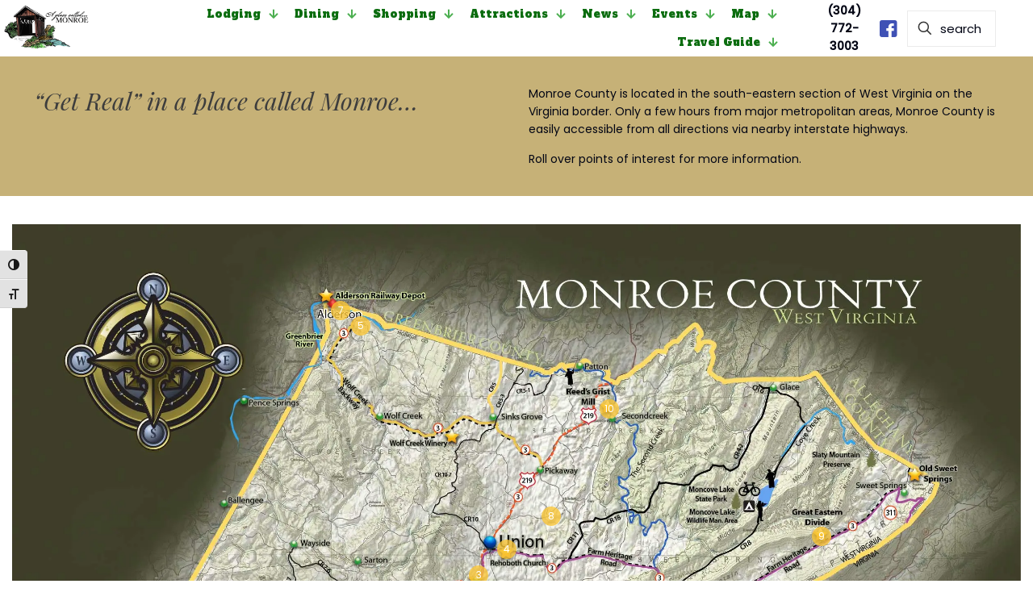

--- FILE ---
content_type: text/html; charset=UTF-8
request_url: https://travelmonroe.com/map/
body_size: 31256
content:
<!DOCTYPE html>
<html dir="ltr" lang="en-US" prefix="og: https://ogp.me/ns#" class="no-js " itemscope itemtype="https://schema.org/WebPage">

<head>

<meta charset="UTF-8"/>
<title>Map - Travel Monroe</title>
	<style>img:is([sizes="auto" i], [sizes^="auto," i]) {contain-intrinsic-size:3000px 1500px}</style>
	
		<!-- All in One SEO 4.8.7 - aioseo.com -->
	<meta name="robots" content="max-image-preview:large"/>
	<link rel="canonical" href="https://travelmonroe.com/map/"/>
	<meta name="generator" content="All in One SEO (AIOSEO) 4.8.7"/>
		<meta property="og:locale" content="en_US"/>
		<meta property="og:site_name" content="Travel Monroe - A place called Monroe"/>
		<meta property="og:type" content="article"/>
		<meta property="og:title" content="Map - Travel Monroe"/>
		<meta property="og:url" content="https://travelmonroe.com/map/"/>
		<meta property="og:image" content="https://i0.wp.com/travelmonroe.com/wp-content/uploads/2019/10/0.png?fit=720%2C360&#038;ssl=1"/>
		<meta property="og:image:secure_url" content="https://i0.wp.com/travelmonroe.com/wp-content/uploads/2019/10/0.png?fit=720%2C360&#038;ssl=1"/>
		<meta property="article:published_time" content="2019-10-23T16:56:06+00:00"/>
		<meta property="article:modified_time" content="2019-11-14T23:34:32+00:00"/>
		<meta property="article:publisher" content="https://www.facebook.com/travelmonroe"/>
		<meta name="twitter:card" content="summary_large_image"/>
		<meta name="twitter:title" content="Map - Travel Monroe"/>
		<meta name="twitter:image" content="https://i0.wp.com/travelmonroe.com/wp-content/uploads/2019/10/0.png?fit=720%2C360&amp;ssl=1"/>
		<script type="application/ld+json" class="aioseo-schema">
			{"@context":"https:\/\/schema.org","@graph":[{"@type":"BreadcrumbList","@id":"https:\/\/travelmonroe.com\/map\/#breadcrumblist","itemListElement":[{"@type":"ListItem","@id":"https:\/\/travelmonroe.com#listItem","position":1,"name":"Home","item":"https:\/\/travelmonroe.com","nextItem":{"@type":"ListItem","@id":"https:\/\/travelmonroe.com\/map\/#listItem","name":"Map"}},{"@type":"ListItem","@id":"https:\/\/travelmonroe.com\/map\/#listItem","position":2,"name":"Map","previousItem":{"@type":"ListItem","@id":"https:\/\/travelmonroe.com#listItem","name":"Home"}}]},{"@type":"Organization","@id":"https:\/\/travelmonroe.com\/#organization","name":"Travel Monroe","description":"A place called Monroe","url":"https:\/\/travelmonroe.com\/","telephone":"+13047723003","logo":{"@type":"ImageObject","url":"https:\/\/i0.wp.com\/travelmonroe.com\/wp-content\/uploads\/2019\/10\/0.png?fit=720%2C360&ssl=1","@id":"https:\/\/travelmonroe.com\/map\/#organizationLogo","width":720,"height":360,"caption":"Monroe County, WV"},"image":{"@id":"https:\/\/travelmonroe.com\/map\/#organizationLogo"},"sameAs":["https:\/\/www.facebook.com\/travelmonroe","https:\/\/www.youtube.com\/@travelmonroe"]},{"@type":"WebPage","@id":"https:\/\/travelmonroe.com\/map\/#webpage","url":"https:\/\/travelmonroe.com\/map\/","name":"Map - Travel Monroe","inLanguage":"en-US","isPartOf":{"@id":"https:\/\/travelmonroe.com\/#website"},"breadcrumb":{"@id":"https:\/\/travelmonroe.com\/map\/#breadcrumblist"},"datePublished":"2019-10-23T16:56:06-05:00","dateModified":"2019-11-14T23:34:32-05:00"},{"@type":"WebSite","@id":"https:\/\/travelmonroe.com\/#website","url":"https:\/\/travelmonroe.com\/","name":"Travel Monroe","description":"A place called Monroe","inLanguage":"en-US","publisher":{"@id":"https:\/\/travelmonroe.com\/#organization"}}]}
		</script>
		<!-- All in One SEO -->

<link rel="alternate" hreflang="en-US" href="https://travelmonroe.com/map/"/>
<meta name="format-detection" content="telephone=no">
<meta name="viewport" content="width=device-width, initial-scale=1"/>
<link rel="shortcut icon" href="https://travelmonroe.com/wp-content/uploads/2019/10/favicon.png" type="image/x-icon"/>
<meta name="theme-color" content="#ffffff" media="(prefers-color-scheme: light)">
<meta name="theme-color" content="#ffffff" media="(prefers-color-scheme: dark)">
<script>window._wca=window._wca||[];</script>
<link rel='dns-prefetch' href='//stats.wp.com'/>
<link rel='dns-prefetch' href='//fonts.googleapis.com'/>
<link rel='preconnect' href='//i0.wp.com'/>
<link rel='preconnect' href='//c0.wp.com'/>
<link rel="alternate" type="application/rss+xml" title="Travel Monroe &raquo; Feed" href="https://travelmonroe.com/feed/"/>
<link rel="alternate" type="application/rss+xml" title="Travel Monroe &raquo; Comments Feed" href="https://travelmonroe.com/comments/feed/"/>
<script type="text/javascript">//<![CDATA[
window._wpemojiSettings={"baseUrl":"https:\/\/s.w.org\/images\/core\/emoji\/16.0.1\/72x72\/","ext":".png","svgUrl":"https:\/\/s.w.org\/images\/core\/emoji\/16.0.1\/svg\/","svgExt":".svg","source":{"concatemoji":"https:\/\/travelmonroe.com\/wp-includes\/js\/wp-emoji-release.min.js?ver=6.8.3"}};!function(s,n){var o,i,e;function c(e){try{var t={supportTests:e,timestamp:(new Date).valueOf()};sessionStorage.setItem(o,JSON.stringify(t))}catch(e){}}function p(e,t,n){e.clearRect(0,0,e.canvas.width,e.canvas.height),e.fillText(t,0,0);var t=new Uint32Array(e.getImageData(0,0,e.canvas.width,e.canvas.height).data),a=(e.clearRect(0,0,e.canvas.width,e.canvas.height),e.fillText(n,0,0),new Uint32Array(e.getImageData(0,0,e.canvas.width,e.canvas.height).data));return t.every(function(e,t){return e===a[t]})}function u(e,t){e.clearRect(0,0,e.canvas.width,e.canvas.height),e.fillText(t,0,0);for(var n=e.getImageData(16,16,1,1),a=0;a<n.data.length;a++)if(0!==n.data[a])return!1;return!0}function f(e,t,n,a){switch(t){case"flag":return n(e,"\ud83c\udff3\ufe0f\u200d\u26a7\ufe0f","\ud83c\udff3\ufe0f\u200b\u26a7\ufe0f")?!1:!n(e,"\ud83c\udde8\ud83c\uddf6","\ud83c\udde8\u200b\ud83c\uddf6")&&!n(e,"\ud83c\udff4\udb40\udc67\udb40\udc62\udb40\udc65\udb40\udc6e\udb40\udc67\udb40\udc7f","\ud83c\udff4\u200b\udb40\udc67\u200b\udb40\udc62\u200b\udb40\udc65\u200b\udb40\udc6e\u200b\udb40\udc67\u200b\udb40\udc7f");case"emoji":return!a(e,"\ud83e\udedf")}return!1}function g(e,t,n,a){var r="undefined"!=typeof WorkerGlobalScope&&self instanceof WorkerGlobalScope?new OffscreenCanvas(300,150):s.createElement("canvas"),o=r.getContext("2d",{willReadFrequently:!0}),i=(o.textBaseline="top",o.font="600 32px Arial",{});return e.forEach(function(e){i[e]=t(o,e,n,a)}),i}function t(e){var t=s.createElement("script");t.src=e,t.defer=!0,s.head.appendChild(t)}"undefined"!=typeof Promise&&(o="wpEmojiSettingsSupports",i=["flag","emoji"],n.supports={everything:!0,everythingExceptFlag:!0},e=new Promise(function(e){s.addEventListener("DOMContentLoaded",e,{once:!0})}),new Promise(function(t){var n=function(){try{var e=JSON.parse(sessionStorage.getItem(o));if("object"==typeof e&&"number"==typeof e.timestamp&&(new Date).valueOf()<e.timestamp+604800&&"object"==typeof e.supportTests)return e.supportTests}catch(e){}return null}();if(!n){if("undefined"!=typeof Worker&&"undefined"!=typeof OffscreenCanvas&&"undefined"!=typeof URL&&URL.createObjectURL&&"undefined"!=typeof Blob)try{var e="postMessage("+g.toString()+"("+[JSON.stringify(i),f.toString(),p.toString(),u.toString()].join(",")+"));",a=new Blob([e],{type:"text/javascript"}),r=new Worker(URL.createObjectURL(a),{name:"wpTestEmojiSupports"});return void(r.onmessage=function(e){c(n=e.data),r.terminate(),t(n)})}catch(e){}c(n=g(i,f,p,u))}t(n)}).then(function(e){for(var t in e)n.supports[t]=e[t],n.supports.everything=n.supports.everything&&n.supports[t],"flag"!==t&&(n.supports.everythingExceptFlag=n.supports.everythingExceptFlag&&n.supports[t]);n.supports.everythingExceptFlag=n.supports.everythingExceptFlag&&!n.supports.flag,n.DOMReady=!1,n.readyCallback=function(){n.DOMReady=!0}}).then(function(){return e}).then(function(){var e;n.supports.everything||(n.readyCallback(),(e=n.source||{}).concatemoji?t(e.concatemoji):e.wpemoji&&e.twemoji&&(t(e.twemoji),t(e.wpemoji)))}))}((window,document),window._wpemojiSettings);
//]]></script>
<link rel='stylesheet' id='vc_extensions_cqbundle_adminicon-css' href='https://travelmonroe.com/wp-content/plugins/vc-extensions-bundle/css/admin_icon.css?ver=6.8.3' type='text/css' media='all'/>
<style id='wp-emoji-styles-inline-css' type='text/css'>img.wp-smiley,img.emoji{display:inline!important;border:none!important;box-shadow:none!important;height:1em!important;width:1em!important;margin:0 .07em!important;vertical-align:-.1em!important;background:none!important;padding:0!important}</style>
<link rel='stylesheet' id='wp-block-library-css' href='https://c0.wp.com/c/6.8.3/wp-includes/css/dist/block-library/style.min.css' type='text/css' media='all'/>
<style id='classic-theme-styles-inline-css' type='text/css'>.wp-block-button__link{color:#fff;background-color:#32373c;border-radius:9999px;box-shadow:none;text-decoration:none;padding:calc(.667em + 2px) calc(1.333em + 2px);font-size:1.125em}.wp-block-file__button{background:#32373c;color:#fff;text-decoration:none}</style>
<link rel='stylesheet' id='wp-components-css' href='https://c0.wp.com/c/6.8.3/wp-includes/css/dist/components/style.min.css' type='text/css' media='all'/>
<link rel='stylesheet' id='wp-preferences-css' href='https://c0.wp.com/c/6.8.3/wp-includes/css/dist/preferences/style.min.css' type='text/css' media='all'/>
<link rel='stylesheet' id='wp-block-editor-css' href='https://c0.wp.com/c/6.8.3/wp-includes/css/dist/block-editor/style.min.css' type='text/css' media='all'/>
<link rel='stylesheet' id='popup-maker-block-library-style-css' href='https://travelmonroe.com/wp-content/plugins/popup-maker/dist/packages/block-library-style.css?ver=dbea705cfafe089d65f1' type='text/css' media='all'/>
<link rel='stylesheet' id='mediaelement-css' href='https://c0.wp.com/c/6.8.3/wp-includes/js/mediaelement/mediaelementplayer-legacy.min.css' type='text/css' media='all'/>
<link rel='stylesheet' id='wp-mediaelement-css' href='https://c0.wp.com/c/6.8.3/wp-includes/js/mediaelement/wp-mediaelement.min.css' type='text/css' media='all'/>
<style id='jetpack-sharing-buttons-style-inline-css' type='text/css'>.jetpack-sharing-buttons__services-list{display:flex;flex-direction:row;flex-wrap:wrap;gap:0;list-style-type:none;margin:5px;padding:0}.jetpack-sharing-buttons__services-list.has-small-icon-size{font-size:12px}.jetpack-sharing-buttons__services-list.has-normal-icon-size{font-size:16px}.jetpack-sharing-buttons__services-list.has-large-icon-size{font-size:24px}.jetpack-sharing-buttons__services-list.has-huge-icon-size{font-size:36px}@media print{.jetpack-sharing-buttons__services-list{display:none!important}}.editor-styles-wrapper .wp-block-jetpack-sharing-buttons{gap:0;padding-inline-start:0}ul.jetpack-sharing-buttons__services-list.has-background{padding:1.25em 2.375em}</style>
<style id='global-styles-inline-css' type='text/css'>:root{--wp--preset--aspect-ratio--square:1;--wp--preset--aspect-ratio--4-3: 4/3;--wp--preset--aspect-ratio--3-4: 3/4;--wp--preset--aspect-ratio--3-2: 3/2;--wp--preset--aspect-ratio--2-3: 2/3;--wp--preset--aspect-ratio--16-9: 16/9;--wp--preset--aspect-ratio--9-16: 9/16;--wp--preset--color--black:#000;--wp--preset--color--cyan-bluish-gray:#abb8c3;--wp--preset--color--white:#fff;--wp--preset--color--pale-pink:#f78da7;--wp--preset--color--vivid-red:#cf2e2e;--wp--preset--color--luminous-vivid-orange:#ff6900;--wp--preset--color--luminous-vivid-amber:#fcb900;--wp--preset--color--light-green-cyan:#7bdcb5;--wp--preset--color--vivid-green-cyan:#00d084;--wp--preset--color--pale-cyan-blue:#8ed1fc;--wp--preset--color--vivid-cyan-blue:#0693e3;--wp--preset--color--vivid-purple:#9b51e0;--wp--preset--gradient--vivid-cyan-blue-to-vivid-purple:linear-gradient(135deg,rgba(6,147,227,1) 0%,#9b51e0 100%);--wp--preset--gradient--light-green-cyan-to-vivid-green-cyan:linear-gradient(135deg,#7adcb4 0%,#00d082 100%);--wp--preset--gradient--luminous-vivid-amber-to-luminous-vivid-orange:linear-gradient(135deg,rgba(252,185,0,1) 0%,rgba(255,105,0,1) 100%);--wp--preset--gradient--luminous-vivid-orange-to-vivid-red:linear-gradient(135deg,rgba(255,105,0,1) 0%,#cf2e2e 100%);--wp--preset--gradient--very-light-gray-to-cyan-bluish-gray:linear-gradient(135deg,#eee 0%,#a9b8c3 100%);--wp--preset--gradient--cool-to-warm-spectrum:linear-gradient(135deg,#4aeadc 0%,#9778d1 20%,#cf2aba 40%,#ee2c82 60%,#fb6962 80%,#fef84c 100%);--wp--preset--gradient--blush-light-purple:linear-gradient(135deg,#ffceec 0%,#9896f0 100%);--wp--preset--gradient--blush-bordeaux:linear-gradient(135deg,#fecda5 0%,#fe2d2d 50%,#6b003e 100%);--wp--preset--gradient--luminous-dusk:linear-gradient(135deg,#ffcb70 0%,#c751c0 50%,#4158d0 100%);--wp--preset--gradient--pale-ocean:linear-gradient(135deg,#fff5cb 0%,#b6e3d4 50%,#33a7b5 100%);--wp--preset--gradient--electric-grass:linear-gradient(135deg,#caf880 0%,#71ce7e 100%);--wp--preset--gradient--midnight:linear-gradient(135deg,#020381 0%,#2874fc 100%);--wp--preset--font-size--small:13px;--wp--preset--font-size--medium:20px;--wp--preset--font-size--large:36px;--wp--preset--font-size--x-large:42px;--wp--preset--spacing--20:.44rem;--wp--preset--spacing--30:.67rem;--wp--preset--spacing--40:1rem;--wp--preset--spacing--50:1.5rem;--wp--preset--spacing--60:2.25rem;--wp--preset--spacing--70:3.38rem;--wp--preset--spacing--80:5.06rem;--wp--preset--shadow--natural:6px 6px 9px rgba(0,0,0,.2);--wp--preset--shadow--deep:12px 12px 50px rgba(0,0,0,.4);--wp--preset--shadow--sharp:6px 6px 0 rgba(0,0,0,.2);--wp--preset--shadow--outlined:6px 6px 0 -3px rgba(255,255,255,1) , 6px 6px rgba(0,0,0,1);--wp--preset--shadow--crisp:6px 6px 0 rgba(0,0,0,1)}:where(.is-layout-flex){gap:.5em}:where(.is-layout-grid){gap:.5em}body .is-layout-flex{display:flex}.is-layout-flex{flex-wrap:wrap;align-items:center}.is-layout-flex > :is(*, div){margin:0}body .is-layout-grid{display:grid}.is-layout-grid > :is(*, div){margin:0}:where(.wp-block-columns.is-layout-flex){gap:2em}:where(.wp-block-columns.is-layout-grid){gap:2em}:where(.wp-block-post-template.is-layout-flex){gap:1.25em}:where(.wp-block-post-template.is-layout-grid){gap:1.25em}.has-black-color{color:var(--wp--preset--color--black)!important}.has-cyan-bluish-gray-color{color:var(--wp--preset--color--cyan-bluish-gray)!important}.has-white-color{color:var(--wp--preset--color--white)!important}.has-pale-pink-color{color:var(--wp--preset--color--pale-pink)!important}.has-vivid-red-color{color:var(--wp--preset--color--vivid-red)!important}.has-luminous-vivid-orange-color{color:var(--wp--preset--color--luminous-vivid-orange)!important}.has-luminous-vivid-amber-color{color:var(--wp--preset--color--luminous-vivid-amber)!important}.has-light-green-cyan-color{color:var(--wp--preset--color--light-green-cyan)!important}.has-vivid-green-cyan-color{color:var(--wp--preset--color--vivid-green-cyan)!important}.has-pale-cyan-blue-color{color:var(--wp--preset--color--pale-cyan-blue)!important}.has-vivid-cyan-blue-color{color:var(--wp--preset--color--vivid-cyan-blue)!important}.has-vivid-purple-color{color:var(--wp--preset--color--vivid-purple)!important}.has-black-background-color{background-color:var(--wp--preset--color--black)!important}.has-cyan-bluish-gray-background-color{background-color:var(--wp--preset--color--cyan-bluish-gray)!important}.has-white-background-color{background-color:var(--wp--preset--color--white)!important}.has-pale-pink-background-color{background-color:var(--wp--preset--color--pale-pink)!important}.has-vivid-red-background-color{background-color:var(--wp--preset--color--vivid-red)!important}.has-luminous-vivid-orange-background-color{background-color:var(--wp--preset--color--luminous-vivid-orange)!important}.has-luminous-vivid-amber-background-color{background-color:var(--wp--preset--color--luminous-vivid-amber)!important}.has-light-green-cyan-background-color{background-color:var(--wp--preset--color--light-green-cyan)!important}.has-vivid-green-cyan-background-color{background-color:var(--wp--preset--color--vivid-green-cyan)!important}.has-pale-cyan-blue-background-color{background-color:var(--wp--preset--color--pale-cyan-blue)!important}.has-vivid-cyan-blue-background-color{background-color:var(--wp--preset--color--vivid-cyan-blue)!important}.has-vivid-purple-background-color{background-color:var(--wp--preset--color--vivid-purple)!important}.has-black-border-color{border-color:var(--wp--preset--color--black)!important}.has-cyan-bluish-gray-border-color{border-color:var(--wp--preset--color--cyan-bluish-gray)!important}.has-white-border-color{border-color:var(--wp--preset--color--white)!important}.has-pale-pink-border-color{border-color:var(--wp--preset--color--pale-pink)!important}.has-vivid-red-border-color{border-color:var(--wp--preset--color--vivid-red)!important}.has-luminous-vivid-orange-border-color{border-color:var(--wp--preset--color--luminous-vivid-orange)!important}.has-luminous-vivid-amber-border-color{border-color:var(--wp--preset--color--luminous-vivid-amber)!important}.has-light-green-cyan-border-color{border-color:var(--wp--preset--color--light-green-cyan)!important}.has-vivid-green-cyan-border-color{border-color:var(--wp--preset--color--vivid-green-cyan)!important}.has-pale-cyan-blue-border-color{border-color:var(--wp--preset--color--pale-cyan-blue)!important}.has-vivid-cyan-blue-border-color{border-color:var(--wp--preset--color--vivid-cyan-blue)!important}.has-vivid-purple-border-color{border-color:var(--wp--preset--color--vivid-purple)!important}.has-vivid-cyan-blue-to-vivid-purple-gradient-background{background:var(--wp--preset--gradient--vivid-cyan-blue-to-vivid-purple)!important}.has-light-green-cyan-to-vivid-green-cyan-gradient-background{background:var(--wp--preset--gradient--light-green-cyan-to-vivid-green-cyan)!important}.has-luminous-vivid-amber-to-luminous-vivid-orange-gradient-background{background:var(--wp--preset--gradient--luminous-vivid-amber-to-luminous-vivid-orange)!important}.has-luminous-vivid-orange-to-vivid-red-gradient-background{background:var(--wp--preset--gradient--luminous-vivid-orange-to-vivid-red)!important}.has-very-light-gray-to-cyan-bluish-gray-gradient-background{background:var(--wp--preset--gradient--very-light-gray-to-cyan-bluish-gray)!important}.has-cool-to-warm-spectrum-gradient-background{background:var(--wp--preset--gradient--cool-to-warm-spectrum)!important}.has-blush-light-purple-gradient-background{background:var(--wp--preset--gradient--blush-light-purple)!important}.has-blush-bordeaux-gradient-background{background:var(--wp--preset--gradient--blush-bordeaux)!important}.has-luminous-dusk-gradient-background{background:var(--wp--preset--gradient--luminous-dusk)!important}.has-pale-ocean-gradient-background{background:var(--wp--preset--gradient--pale-ocean)!important}.has-electric-grass-gradient-background{background:var(--wp--preset--gradient--electric-grass)!important}.has-midnight-gradient-background{background:var(--wp--preset--gradient--midnight)!important}.has-small-font-size{font-size:var(--wp--preset--font-size--small)!important}.has-medium-font-size{font-size:var(--wp--preset--font-size--medium)!important}.has-large-font-size{font-size:var(--wp--preset--font-size--large)!important}.has-x-large-font-size{font-size:var(--wp--preset--font-size--x-large)!important}:where(.wp-block-post-template.is-layout-flex){gap:1.25em}:where(.wp-block-post-template.is-layout-grid){gap:1.25em}:where(.wp-block-columns.is-layout-flex){gap:2em}:where(.wp-block-columns.is-layout-grid){gap:2em}:root :where(.wp-block-pullquote){font-size:1.5em;line-height:1.6}</style>
<link rel='stylesheet' id='contact-form-7-css' href='https://travelmonroe.com/wp-content/plugins/contact-form-7/includes/css/styles.css?ver=6.1.4' type='text/css' media='all'/>
<link rel='stylesheet' id='woocommerce-layout-css' href='https://c0.wp.com/p/woocommerce/10.4.3/assets/css/woocommerce-layout.css' type='text/css' media='all'/>
<style id='woocommerce-layout-inline-css' type='text/css'>.infinite-scroll .woocommerce-pagination{display:none}</style>
<link rel='stylesheet' id='woocommerce-smallscreen-css' href='https://c0.wp.com/p/woocommerce/10.4.3/assets/css/woocommerce-smallscreen.css' type='text/css' media='only screen and (max-width: 768px)'/>
<link rel='stylesheet' id='woocommerce-general-css' href='https://c0.wp.com/p/woocommerce/10.4.3/assets/css/woocommerce.css' type='text/css' media='all'/>
<style id='woocommerce-inline-inline-css' type='text/css'>.woocommerce form .form-row .required{visibility:visible}</style>
<link rel='stylesheet' id='ui-font-css' href='https://travelmonroe.com/wp-content/plugins/wp-accessibility/toolbar/fonts/css/a11y-toolbar.css?ver=2.2.6' type='text/css' media='all'/>
<link rel='stylesheet' id='wpa-toolbar-css' href='https://travelmonroe.com/wp-content/plugins/wp-accessibility/toolbar/css/a11y.css?ver=2.2.6' type='text/css' media='all'/>
<style id='wpa-toolbar-inline-css' type='text/css'>.a11y-toolbar ul li button{font-size:14px!important}</style>
<link rel='stylesheet' id='ui-fontsize.css-css' href='https://travelmonroe.com/wp-content/plugins/wp-accessibility/toolbar/css/a11y-fontsize.css?ver=2.2.6' type='text/css' media='all'/>
<style id='ui-fontsize.css-inline-css' type='text/css'>html{--wpa-font-size:clamp(24px,1.5rem,36px);--wpa-h1-size:clamp(48px,3rem,72px);--wpa-h2-size:clamp(40px,2.5rem,60px);--wpa-h3-size:clamp(32px,2rem,48px);--wpa-h4-size:clamp(28px,1.75rem,42px);--wpa-sub-list-size:1.1em;--wpa-sub-sub-list-size:1em}</style>
<link rel='stylesheet' id='wpa-style-css' href='https://travelmonroe.com/wp-content/plugins/wp-accessibility/css/wpa-style.css?ver=2.2.6' type='text/css' media='all'/>
<style id='wpa-style-inline-css' type='text/css'>.wpa-hide-ltr#skiplinks a,.wpa-hide-ltr#skiplinks a:hover,.wpa-hide-ltr#skiplinks a:visited{}.wpa-hide-ltr#skiplinks a:active,.wpa-hide-ltr#skiplinks a:focus{}:root{--admin-bar-top:7px}</style>
<link rel='stylesheet' id='mfn-be-css' href='https://travelmonroe.com/wp-content/themes/betheme/css/be.css?ver=28.1.8' type='text/css' media='all'/>
<link rel='stylesheet' id='mfn-animations-css' href='https://travelmonroe.com/wp-content/themes/betheme/assets/animations/animations.min.css?ver=28.1.8' type='text/css' media='all'/>
<link rel='stylesheet' id='mfn-font-awesome-css' href='https://travelmonroe.com/wp-content/themes/betheme/fonts/fontawesome/fontawesome.css?ver=28.1.8' type='text/css' media='all'/>
<link rel='stylesheet' id='mfn-responsive-css' href='https://travelmonroe.com/wp-content/themes/betheme/css/responsive.css?ver=28.1.8' type='text/css' media='all'/>
<link rel='stylesheet' id='mfn-fonts-css' href='https://fonts.googleapis.com/css?family=Poppins%3A300%2C400%2C500%2C1%2C400italic%2C500italic%2C700italic%7CPlayfair+Display%3A300%2C400%2C500%2C1%2C400italic%2C500italic%2C700italic%7CAlfa+Slab+One%3A300%2C400%2C500%2C1%2C400italic%2C500italic%2C700italic&#038;display=swap&#038;ver=6.8.3' type='text/css' media='all'/>
<link rel='stylesheet' id='mfn-woo-css' href='https://travelmonroe.com/wp-content/themes/betheme/css/woocommerce.css?ver=28.1.8' type='text/css' media='all'/>
<link rel='stylesheet' id='mfn-hb-css' href='https://travelmonroe.com/wp-content/plugins/mfn-header-builder/functions/assets/style.css?ver=6.8.3' type='text/css' media='all'/>
<style id='mfn-hb-inline-css' type='text/css'>.mhb-view.desktop{background-color:rgba(255,255,255,.34)}.mhb-view.desktop .action-bar{background-color:#354353}.mhb-view.desktop .action-bar .mhb-row-wrapper{min-height:50px}.mhb-view.desktop .action-bar .overflow.mhb-item-inner{height:50px}.mhb-view.desktop .action-bar .mhb-menu .menu>li>a>span{line-height:30px}.mhb-view.desktop .action-bar .mhb-image img{max-height:50px}.mhb-view.desktop .first-row{background-color:rgba(255,255,255,0)}.mhb-view.desktop .first-row .mhb-row-wrapper{min-height:80px}.mhb-view.desktop .first-row .overflow.mhb-item-inner{height:80px}.mhb-view.desktop .first-row .mhb-menu .menu>li>a>span{line-height:60px}.mhb-view.desktop .first-row .mhb-image img{max-height:80px}.mhb-view.desktop.sticky{background-color:rgba(255,255,255,.34)}.mhb-view.desktop.sticky .action-bar{background-color:#354353}.mhb-view.desktop.sticky .action-bar .mhb-row-wrapper{min-height:50px}.mhb-view.desktop.sticky .action-bar .overflow.mhb-item-inner{height:50px}.mhb-view.desktop.sticky .action-bar .mhb-menu .menu>li>a>span{line-height:30px}.mhb-view.desktop.sticky .action-bar .mhb-image img{max-height:50px}.mhb-view.desktop.sticky .first-row{background-color:rgba(255,255,255,0)}.mhb-view.desktop.sticky .first-row .mhb-row-wrapper{min-height:80px}.mhb-view.desktop.sticky .first-row .overflow.mhb-item-inner{height:80px}.mhb-view.desktop.sticky .first-row .mhb-menu .menu>li>a>span{line-height:60px}.mhb-view.desktop.sticky .first-row .mhb-image img{max-height:80px}.mhb-custom-aGw6Vx6WT .menu>li>a{color:#333}.mhb-custom-aGw6Vx6WT .menu>li.current-menu-item>a,.mhb-custom-aGw6Vx6WT .menu>li.current-menu-ancestor>a,.mhb-custom-aGw6Vx6WT .menu>li.current-page-item>a,.mhb-custom-aGw6Vx6WT .menu>li.current-page-ancestor>a{color:#0095eb}.mhb-custom-aGw6Vx6WT .menu>li>a:hover{color:#0095eb}.mhb-custom-aGw6Vx6WT .menu li ul{background-color:#f2f2f2}.mhb-custom-aGw6Vx6WT .menu li ul li a{color:#333}.mhb-custom-aGw6Vx6WT .menu li ul li.current-menu-item>a,.mhb-custom-aGw6Vx6WT .menu li ul li.current-menu-ancestor>a,.mhb-custom-aGw6Vx6WT .menu li ul li.current-page-item>a,.mhb-custom-aGw6Vx6WT .menu li ul li.current-page-ancestor>a{color:#0095eb}.mhb-custom-aGw6Vx6WT .menu li ul li a:hover{color:#0095eb}.mhb-custom-aGw6Vx6WT .menu>li>a{font-weight:400}.mhb-custom-aGw6Vx6WT .menu>li>a{font-family:"Roboto"}.mhb-custom-aGw6Vx6WT .menu>li>a{font-size:15px}.mhb-custom-KnTZMHMa7 a{color:#eac86a}.mhb-custom-KnTZMHMa7 a:hover{color:#0095eb}.mhb-custom-e2PMBN1QQ .menu>li>a{color:#eed685}.mhb-custom-e2PMBN1QQ .menu>li.current-menu-item>a,.mhb-custom-e2PMBN1QQ .menu>li.current-menu-ancestor>a,.mhb-custom-e2PMBN1QQ .menu>li.current-page-item>a,.mhb-custom-e2PMBN1QQ .menu>li.current-page-ancestor>a{color:#dfbd4d}.mhb-custom-e2PMBN1QQ .menu>li>a:hover{color:#e5c55b}.mhb-custom-e2PMBN1QQ .menu li ul{background-color:rgba(23,22,22,.55)}.mhb-custom-e2PMBN1QQ .menu li ul li a{color:#eed685}.mhb-custom-e2PMBN1QQ .menu li ul li.current-menu-item>a,.mhb-custom-e2PMBN1QQ .menu li ul li.current-menu-ancestor>a,.mhb-custom-e2PMBN1QQ .menu li ul li.current-page-item>a,.mhb-custom-e2PMBN1QQ .menu li ul li.current-page-ancestor>a{color:#e6bf41}.mhb-custom-e2PMBN1QQ .menu li ul li a:hover{color:#eac757}.mhb-custom-e2PMBN1QQ .menu>li>a{font-weight:400}.mhb-custom-e2PMBN1QQ .menu>li>a{font-family:"Roboto"}.mhb-custom-e2PMBN1QQ .menu>li>a{font-size:15px}.mhb-custom-cE6u89j7i7 .menu>li>a{color:#333}.mhb-custom-cE6u89j7i7 .menu>li.current-menu-item>a,.mhb-custom-cE6u89j7i7 .menu>li.current-menu-ancestor>a,.mhb-custom-cE6u89j7i7 .menu>li.current-page-item>a,.mhb-custom-cE6u89j7i7 .menu>li.current-page-ancestor>a{color:#0095eb}.mhb-custom-cE6u89j7i7 .menu>li>a:hover{color:#0095eb}.mhb-custom-cE6u89j7i7 .menu li ul{background-color:#f2f2f2}.mhb-custom-cE6u89j7i7 .menu li ul li a{color:#333}.mhb-custom-cE6u89j7i7 .menu li ul li.current-menu-item>a,.mhb-custom-cE6u89j7i7 .menu li ul li.current-menu-ancestor>a,.mhb-custom-cE6u89j7i7 .menu li ul li.current-page-item>a,.mhb-custom-cE6u89j7i7 .menu li ul li.current-page-ancestor>a{color:#0095eb}.mhb-custom-cE6u89j7i7 .menu li ul li a:hover{color:#0095eb}.mhb-custom-cE6u89j7i7 .menu>li>a{font-weight:400}.mhb-custom-cE6u89j7i7 .menu>li>a{font-family:"Roboto"}.mhb-custom-cE6u89j7i7 .menu>li>a{font-size:15px}.mhb-custom-Loeb3vJbgn a{color:#eac86a}.mhb-custom-Loeb3vJbgn a:hover{color:#0095eb}</style>
<link rel='stylesheet' id='mfn-hb-Roboto-400-css' href='https://fonts.googleapis.com/css?family=Roboto%3A400%2C400&#038;ver=6.8.3' type='text/css' media='all'/>
<link rel='stylesheet' id='js_composer_front-css' href='https://travelmonroe.com/wp-content/plugins/js_composer/assets/css/js_composer.min.css?ver=6.9.0' type='text/css' media='all'/>
<style id='mfn-dynamic-inline-css' type='text/css'>
#Subheader{background-image:url(https://travelmonroe.com/wp-content/uploads/2019/10/horse-pasture.jpg);background-repeat:no-repeat;background-position:center top;background-size:cover}
html{background-color:#ffffff}#Wrapper,#Content,.mfn-popup .mfn-popup-content,.mfn-off-canvas-sidebar .mfn-off-canvas-content-wrapper,.mfn-cart-holder,.mfn-header-login,#Top_bar .search_wrapper,#Top_bar .top_bar_right .mfn-live-search-box,.column_livesearch .mfn-live-search-wrapper,.column_livesearch .mfn-live-search-box{background-color:#ffffff}.layout-boxed.mfn-bebuilder-header.mfn-ui #Wrapper .mfn-only-sample-content{background-color:#ffffff}body:not(.template-slider) #Header{min-height:170px}body.header-below:not(.template-slider) #Header{padding-top:170px}#Subheader{padding:300px 0 300px}#Footer .widgets_wrapper{padding:40px 0}.elementor-page.elementor-default #Content .the_content .section_wrapper{max-width:100%}.elementor-page.elementor-default #Content .section.the_content{width:100%}.elementor-page.elementor-default #Content .section_wrapper .the_content_wrapper{margin-left:0;margin-right:0;width:100%}body,span.date_label,.timeline_items li h3 span,input[type="date"],input[type="text"],input[type="password"],input[type="tel"],input[type="email"],input[type="url"],textarea,select,.offer_li .title h3,.mfn-menu-item-megamenu{font-family:"Poppins",-apple-system,BlinkMacSystemFont,"Segoe UI",Roboto,Oxygen-Sans,Ubuntu,Cantarell,"Helvetica Neue",sans-serif}.lead,.big{font-family:"Poppins",-apple-system,BlinkMacSystemFont,"Segoe UI",Roboto,Oxygen-Sans,Ubuntu,Cantarell,"Helvetica Neue",sans-serif}#menu > ul > li > a,#overlay-menu ul li a{font-family:"Poppins",-apple-system,BlinkMacSystemFont,"Segoe UI",Roboto,Oxygen-Sans,Ubuntu,Cantarell,"Helvetica Neue",sans-serif}#Subheader .title{font-family:"Playfair Display",-apple-system,BlinkMacSystemFont,"Segoe UI",Roboto,Oxygen-Sans,Ubuntu,Cantarell,"Helvetica Neue",sans-serif}h1,h2,h3,h4,.text-logo #logo{font-family:"Playfair Display",-apple-system,BlinkMacSystemFont,"Segoe UI",Roboto,Oxygen-Sans,Ubuntu,Cantarell,"Helvetica Neue",sans-serif}h5,h6{font-family:"Times",-apple-system,BlinkMacSystemFont,"Segoe UI",Roboto,Oxygen-Sans,Ubuntu,Cantarell,"Helvetica Neue",sans-serif}blockquote{font-family:"Playfair Display",-apple-system,BlinkMacSystemFont,"Segoe UI",Roboto,Oxygen-Sans,Ubuntu,Cantarell,"Helvetica Neue",sans-serif}.chart_box .chart .num,.counter .desc_wrapper .number-wrapper,.how_it_works .image .number,.pricing-box .plan-header .price,.quick_fact .number-wrapper,.woocommerce .product div.entry-summary .price{font-family:"Poppins",-apple-system,BlinkMacSystemFont,"Segoe UI",Roboto,Oxygen-Sans,Ubuntu,Cantarell,"Helvetica Neue",sans-serif}body,.mfn-menu-item-megamenu{font-size:14px;line-height:22px;font-weight:400;letter-spacing:0px}.lead,.big{font-size:16px;line-height:25px;font-weight:400;letter-spacing:0px}#menu > ul > li > a,#overlay-menu ul li a{font-size:15px;font-weight:400;letter-spacing:0px}#overlay-menu ul li a{line-height:22.5px}#Subheader .title{font-size:90px;line-height:95px;font-weight:400;letter-spacing:0px}h1,.text-logo #logo{font-size:50px;line-height:58px;font-weight:400;letter-spacing:0px}h2{font-size:38px;line-height:43px;font-weight:400;letter-spacing:0px}h3,.woocommerce ul.products li.product h3,.woocommerce #customer_login h2{font-size:30px;line-height:40px;font-weight:400;letter-spacing:0px}h4,.woocommerce .woocommerce-order-details__title,.woocommerce .wc-bacs-bank-details-heading,.woocommerce .woocommerce-customer-details h2{font-size:22px;line-height:32px;font-weight:500;letter-spacing:0px}h5{font-size:18px;line-height:28px;font-weight:500;letter-spacing:0px}h6{font-size:16px;line-height:24px;font-weight:400;letter-spacing:0px}#Intro .intro-title{font-size:70px;line-height:70px;font-weight:400;letter-spacing:0px}@media only screen and (min-width:768px) and (max-width:959px){body,.mfn-menu-item-megamenu{font-size:13px;line-height:19px;font-weight:400;letter-spacing:0px}.lead,.big{font-size:14px;line-height:21px;font-weight:400;letter-spacing:0px}#menu > ul > li > a,#overlay-menu ul li a{font-size:13px;font-weight:400;letter-spacing:0px}#overlay-menu ul li a{line-height:19.5px}#Subheader .title{font-size:77px;line-height:81px;font-weight:400;letter-spacing:0px}h1,.text-logo #logo{font-size:43px;line-height:49px;font-weight:400;letter-spacing:0px}h2{font-size:32px;line-height:37px;font-weight:400;letter-spacing:0px}h3,.woocommerce ul.products li.product h3,.woocommerce #customer_login h2{font-size:26px;line-height:34px;font-weight:400;letter-spacing:0px}h4,.woocommerce .woocommerce-order-details__title,.woocommerce .wc-bacs-bank-details-heading,.woocommerce .woocommerce-customer-details h2{font-size:19px;line-height:27px;font-weight:500;letter-spacing:0px}h5{font-size:15px;line-height:24px;font-weight:500;letter-spacing:0px}h6{font-size:14px;line-height:20px;font-weight:400;letter-spacing:0px}#Intro .intro-title{font-size:60px;line-height:60px;font-weight:400;letter-spacing:0px}blockquote{font-size:15px}.chart_box .chart .num{font-size:45px;line-height:45px}.counter .desc_wrapper .number-wrapper{font-size:45px;line-height:45px}.counter .desc_wrapper .title{font-size:14px;line-height:18px}.faq .question .title{font-size:14px}.fancy_heading .title{font-size:38px;line-height:38px}.offer .offer_li .desc_wrapper .title h3{font-size:32px;line-height:32px}.offer_thumb_ul li.offer_thumb_li .desc_wrapper .title h3{font-size:32px;line-height:32px}.pricing-box .plan-header h2{font-size:27px;line-height:27px}.pricing-box .plan-header .price > span{font-size:40px;line-height:40px}.pricing-box .plan-header .price sup.currency{font-size:18px;line-height:18px}.pricing-box .plan-header .price sup.period{font-size:14px;line-height:14px}.quick_fact .number-wrapper{font-size:80px;line-height:80px}.trailer_box .desc h2{font-size:27px;line-height:27px}.widget > h3{font-size:17px;line-height:20px}}@media only screen and (min-width:480px) and (max-width:767px){body,.mfn-menu-item-megamenu{font-size:13px;line-height:19px;font-weight:400;letter-spacing:0px}.lead,.big{font-size:13px;line-height:19px;font-weight:400;letter-spacing:0px}#menu > ul > li > a,#overlay-menu ul li a{font-size:13px;font-weight:400;letter-spacing:0px}#overlay-menu ul li a{line-height:19.5px}#Subheader .title{font-size:68px;line-height:71px;font-weight:400;letter-spacing:0px}h1,.text-logo #logo{font-size:38px;line-height:44px;font-weight:400;letter-spacing:0px}h2{font-size:29px;line-height:32px;font-weight:400;letter-spacing:0px}h3,.woocommerce ul.products li.product h3,.woocommerce #customer_login h2{font-size:23px;line-height:30px;font-weight:400;letter-spacing:0px}h4,.woocommerce .woocommerce-order-details__title,.woocommerce .wc-bacs-bank-details-heading,.woocommerce .woocommerce-customer-details h2{font-size:17px;line-height:24px;font-weight:500;letter-spacing:0px}h5{font-size:14px;line-height:21px;font-weight:500;letter-spacing:0px}h6{font-size:13px;line-height:19px;font-weight:400;letter-spacing:0px}#Intro .intro-title{font-size:53px;line-height:53px;font-weight:400;letter-spacing:0px}blockquote{font-size:14px}.chart_box .chart .num{font-size:40px;line-height:40px}.counter .desc_wrapper .number-wrapper{font-size:40px;line-height:40px}.counter .desc_wrapper .title{font-size:13px;line-height:16px}.faq .question .title{font-size:13px}.fancy_heading .title{font-size:34px;line-height:34px}.offer .offer_li .desc_wrapper .title h3{font-size:28px;line-height:28px}.offer_thumb_ul li.offer_thumb_li .desc_wrapper .title h3{font-size:28px;line-height:28px}.pricing-box .plan-header h2{font-size:24px;line-height:24px}.pricing-box .plan-header .price > span{font-size:34px;line-height:34px}.pricing-box .plan-header .price sup.currency{font-size:16px;line-height:16px}.pricing-box .plan-header .price sup.period{font-size:13px;line-height:13px}.quick_fact .number-wrapper{font-size:70px;line-height:70px}.trailer_box .desc h2{font-size:24px;line-height:24px}.widget > h3{font-size:16px;line-height:19px}}@media only screen and (max-width:479px){body,.mfn-menu-item-megamenu{font-size:13px;line-height:19px;font-weight:400;letter-spacing:0px}.lead,.big{font-size:13px;line-height:19px;font-weight:400;letter-spacing:0px}#menu > ul > li > a,#overlay-menu ul li a{font-size:13px;font-weight:400;letter-spacing:0px}#overlay-menu ul li a{line-height:19.5px}#Subheader .title{font-size:54px;line-height:57px;font-weight:400;letter-spacing:0px}h1,.text-logo #logo{font-size:30px;line-height:35px;font-weight:400;letter-spacing:0px}h2{font-size:23px;line-height:26px;font-weight:400;letter-spacing:0px}h3,.woocommerce ul.products li.product h3,.woocommerce #customer_login h2{font-size:18px;line-height:24px;font-weight:400;letter-spacing:0px}h4,.woocommerce .woocommerce-order-details__title,.woocommerce .wc-bacs-bank-details-heading,.woocommerce .woocommerce-customer-details h2{font-size:13px;line-height:19px;font-weight:500;letter-spacing:0px}h5{font-size:13px;line-height:19px;font-weight:500;letter-spacing:0px}h6{font-size:13px;line-height:19px;font-weight:400;letter-spacing:0px}#Intro .intro-title{font-size:42px;line-height:42px;font-weight:400;letter-spacing:0px}blockquote{font-size:13px}.chart_box .chart .num{font-size:35px;line-height:35px}.counter .desc_wrapper .number-wrapper{font-size:35px;line-height:35px}.counter .desc_wrapper .title{font-size:13px;line-height:26px}.faq .question .title{font-size:13px}.fancy_heading .title{font-size:30px;line-height:30px}.offer .offer_li .desc_wrapper .title h3{font-size:26px;line-height:26px}.offer_thumb_ul li.offer_thumb_li .desc_wrapper .title h3{font-size:26px;line-height:26px}.pricing-box .plan-header h2{font-size:21px;line-height:21px}.pricing-box .plan-header .price > span{font-size:32px;line-height:32px}.pricing-box .plan-header .price sup.currency{font-size:14px;line-height:14px}.pricing-box .plan-header .price sup.period{font-size:13px;line-height:13px}.quick_fact .number-wrapper{font-size:60px;line-height:60px}.trailer_box .desc h2{font-size:21px;line-height:21px}.widget > h3{font-size:15px;line-height:18px}}.with_aside .sidebar.columns{width:23%}.with_aside .sections_group{width:77%}.aside_both .sidebar.columns{width:18%}.aside_both .sidebar.sidebar-1{margin-left:-82%}.aside_both .sections_group{width:64%;margin-left:18%}@media only screen and (min-width:1240px){#Wrapper,.with_aside .content_wrapper{max-width:1240px}body.layout-boxed.mfn-header-scrolled .mfn-header-tmpl.mfn-sticky-layout-width{max-width:1240px;left:0;right:0;margin-left:auto;margin-right:auto}body.layout-boxed:not(.mfn-header-scrolled) .mfn-header-tmpl.mfn-header-layout-width,body.layout-boxed .mfn-header-tmpl.mfn-header-layout-width:not(.mfn-hasSticky){max-width:1240px;left:0;right:0;margin-left:auto;margin-right:auto}body.layout-boxed.mfn-bebuilder-header.mfn-ui .mfn-only-sample-content{max-width:1240px;margin-left:auto;margin-right:auto}.section_wrapper,.container{max-width:1220px}.layout-boxed.header-boxed #Top_bar.is-sticky{max-width:1240px}}@media only screen and (max-width:767px){#Wrapper{max-width:calc(100% - 67px)}.content_wrapper .section_wrapper,.container,.four.columns .widget-area{max-width:550px !important;padding-left:33px;padding-right:33px}}body{--mfn-button-font-family:inherit;--mfn-button-font-size:14px;--mfn-button-font-weight:400;--mfn-button-font-style:inherit;--mfn-button-letter-spacing:0px;--mfn-button-padding:16px 20px 16px 20px;--mfn-button-border-width:0px;--mfn-button-border-radius:5px;--mfn-button-gap:10px;--mfn-button-transition:0.2s;--mfn-button-color:#747474;--mfn-button-color-hover:#747474;--mfn-button-bg:#f7f7f7;--mfn-button-bg-hover:#eaeaea;--mfn-button-border-color:transparent;--mfn-button-border-color-hover:transparent;--mfn-button-icon-color:#747474;--mfn-button-icon-color-hover:#747474;--mfn-button-box-shadow:unset;--mfn-button-theme-color:#ffffff;--mfn-button-theme-color-hover:#ffffff;--mfn-button-theme-bg:#a18e72;--mfn-button-theme-bg-hover:#948165;--mfn-button-theme-border-color:transparent;--mfn-button-theme-border-color-hover:transparent;--mfn-button-theme-icon-color:#ffffff;--mfn-button-theme-icon-color-hover:#ffffff;--mfn-button-theme-box-shadow:unset;--mfn-button-shop-color:#ffffff;--mfn-button-shop-color-hover:#ffffff;--mfn-button-shop-bg:#a18e72;--mfn-button-shop-bg-hover:#948165;--mfn-button-shop-border-color:transparent;--mfn-button-shop-border-color-hover:transparent;--mfn-button-shop-icon-color:#626262;--mfn-button-shop-icon-color-hover:#626262;--mfn-button-shop-box-shadow:unset;--mfn-button-action-color:#747474;--mfn-button-action-color-hover:#747474;--mfn-button-action-bg:#ebda79;--mfn-button-action-bg-hover:#decd6c;--mfn-button-action-border-color:transparent;--mfn-button-action-border-color-hover:transparent;--mfn-button-action-icon-color:#747474;--mfn-button-action-icon-color-hover:#747474;--mfn-button-action-box-shadow:unset}@media only screen and (max-width:959px){body{}}@media only screen and (max-width:768px){body{}}.mfn-cookies,.mfn-cookies-reopen{--mfn-gdpr2-container-text-color:#626262;--mfn-gdpr2-container-strong-color:#07070a;--mfn-gdpr2-container-bg:#ffffff;--mfn-gdpr2-container-overlay:rgba(25,37,48,0.6);--mfn-gdpr2-details-box-bg:#fbfbfb;--mfn-gdpr2-details-switch-bg:#00032a;--mfn-gdpr2-details-switch-bg-active:#5acb65;--mfn-gdpr2-tabs-text-color:#07070a;--mfn-gdpr2-tabs-text-color-active:#0089f7;--mfn-gdpr2-tabs-border:rgba(8,8,14,0.1);--mfn-gdpr2-buttons-box-bg:#fbfbfb;--mfn-gdpr2-reopen-background:#fff;--mfn-gdpr2-reopen-color:#222}#Top_bar #logo,.header-fixed #Top_bar #logo,.header-plain #Top_bar #logo,.header-transparent #Top_bar #logo{height:120px;line-height:120px;padding:0px 0}.logo-overflow #Top_bar:not(.is-sticky) .logo{height:120px}#Top_bar .menu > li > a{padding:30px 0}.menu-highlight:not(.header-creative) #Top_bar .menu > li > a{margin:35px 0}.header-plain:not(.menu-highlight) #Top_bar .menu > li > a span:not(.description){line-height:120px}.header-fixed #Top_bar .menu > li > a{padding:45px 0}.logo-overflow #Top_bar.is-sticky #logo{padding:0!important}#Top_bar #logo img.svg{width:100px}.image_frame,.wp-caption{border-width:0px}.alert{border-radius:0px}#Top_bar .top_bar_right .top-bar-right-input input{width:200px}.mfn-live-search-box .mfn-live-search-list{max-height:300px}#Side_slide{right:-250px;width:250px}#Side_slide.left{left:-250px}.blog-teaser li .desc-wrapper .desc{background-position-y:-1px}.mfn-free-delivery-info{--mfn-free-delivery-bar:#a18e72;--mfn-free-delivery-bg:rgba(0,0,0,0.1);--mfn-free-delivery-achieved:#a18e72}#back_to_top{background-color:#dfc55d}#back_to_top i{color:#e7c640}@media only screen and ( max-width:767px ){}@media only screen and (min-width:1240px){body:not(.header-simple) #Top_bar #menu{display:block!important}.tr-menu #Top_bar #menu{background:none!important}#Top_bar .menu > li > ul.mfn-megamenu > li{float:left}#Top_bar .menu > li > ul.mfn-megamenu > li.mfn-megamenu-cols-1{width:100%}#Top_bar .menu > li > ul.mfn-megamenu > li.mfn-megamenu-cols-2{width:50%}#Top_bar .menu > li > ul.mfn-megamenu > li.mfn-megamenu-cols-3{width:33.33%}#Top_bar .menu > li > ul.mfn-megamenu > li.mfn-megamenu-cols-4{width:25%}#Top_bar .menu > li > ul.mfn-megamenu > li.mfn-megamenu-cols-5{width:20%}#Top_bar .menu > li > ul.mfn-megamenu > li.mfn-megamenu-cols-6{width:16.66%}#Top_bar .menu > li > ul.mfn-megamenu > li > ul{display:block!important;position:inherit;left:auto;top:auto;border-width:0 1px 0 0}#Top_bar .menu > li > ul.mfn-megamenu > li:last-child > ul{border:0}#Top_bar .menu > li > ul.mfn-megamenu > li > ul li{width:auto}#Top_bar .menu > li > ul.mfn-megamenu a.mfn-megamenu-title{text-transform:uppercase;font-weight:400;background:none}#Top_bar .menu > li > ul.mfn-megamenu a .menu-arrow{display:none}.menuo-right #Top_bar .menu > li > ul.mfn-megamenu{left:0;width:98%!important;margin:0 1%;padding:20px 0}.menuo-right #Top_bar .menu > li > ul.mfn-megamenu-bg{box-sizing:border-box}#Top_bar .menu > li > ul.mfn-megamenu-bg{padding:20px 166px 20px 20px;background-repeat:no-repeat;background-position:right bottom}.rtl #Top_bar .menu > li > ul.mfn-megamenu-bg{padding-left:166px;padding-right:20px;background-position:left bottom}#Top_bar .menu > li > ul.mfn-megamenu-bg > li{background:none}#Top_bar .menu > li > ul.mfn-megamenu-bg > li a{border:none}#Top_bar .menu > li > ul.mfn-megamenu-bg > li > ul{background:none!important;-webkit-box-shadow:0 0 0 0;-moz-box-shadow:0 0 0 0;box-shadow:0 0 0 0}.mm-vertical #Top_bar .container{position:relative}.mm-vertical #Top_bar .top_bar_left{position:static}.mm-vertical #Top_bar .menu > li ul{box-shadow:0 0 0 0 transparent!important;background-image:none}.mm-vertical #Top_bar .menu > li > ul.mfn-megamenu{padding:20px 0}.mm-vertical.header-plain #Top_bar .menu > li > ul.mfn-megamenu{width:100%!important;margin:0}.mm-vertical #Top_bar .menu > li > ul.mfn-megamenu > li{display:table-cell;float:none!important;width:10%;padding:0 15px;border-right:1px solid rgba(0,0,0,0.05)}.mm-vertical #Top_bar .menu > li > ul.mfn-megamenu > li:last-child{border-right-width:0}.mm-vertical #Top_bar .menu > li > ul.mfn-megamenu > li.hide-border{border-right-width:0}.mm-vertical #Top_bar .menu > li > ul.mfn-megamenu > li a{border-bottom-width:0;padding:9px 15px;line-height:120%}.mm-vertical #Top_bar .menu > li > ul.mfn-megamenu a.mfn-megamenu-title{font-weight:700}.rtl .mm-vertical #Top_bar .menu > li > ul.mfn-megamenu > li:first-child{border-right-width:0}.rtl .mm-vertical #Top_bar .menu > li > ul.mfn-megamenu > li:last-child{border-right-width:1px}body.header-shop #Top_bar #menu{display:flex!important;background-color:transparent}.header-shop #Top_bar.is-sticky .top_bar_row_second{display:none}.header-plain:not(.menuo-right) #Header .top_bar_left{width:auto!important}.header-stack.header-center #Top_bar #menu{display:inline-block!important}.header-simple #Top_bar #menu{display:none;height:auto;width:300px;bottom:auto;top:100%;right:1px;position:absolute;margin:0}.header-simple #Header a.responsive-menu-toggle{display:block;right:10px}.header-simple #Top_bar #menu > ul{width:100%;float:left}.header-simple #Top_bar #menu ul li{width:100%;padding-bottom:0;border-right:0;position:relative}.header-simple #Top_bar #menu ul li a{padding:0 20px;margin:0;display:block;height:auto;line-height:normal;border:none}.header-simple #Top_bar #menu ul li a:not(.menu-toggle):after{display:none}.header-simple #Top_bar #menu ul li a span{border:none;line-height:44px;display:inline;padding:0}.header-simple #Top_bar #menu ul li.submenu .menu-toggle{display:block;position:absolute;right:0;top:0;width:44px;height:44px;line-height:44px;font-size:30px;font-weight:300;text-align:center;cursor:pointer;color:#444;opacity:0.33;transform:unset}.header-simple #Top_bar #menu ul li.submenu .menu-toggle:after{content:"+";position:static}.header-simple #Top_bar #menu ul li.hover > .menu-toggle:after{content:"-"}.header-simple #Top_bar #menu ul li.hover a{border-bottom:0}.header-simple #Top_bar #menu ul.mfn-megamenu li .menu-toggle{display:none}.header-simple #Top_bar #menu ul li ul{position:relative!important;left:0!important;top:0;padding:0;margin:0!important;width:auto!important;background-image:none}.header-simple #Top_bar #menu ul li ul li{width:100%!important;display:block;padding:0}.header-simple #Top_bar #menu ul li ul li a{padding:0 20px 0 30px}.header-simple #Top_bar #menu ul li ul li a .menu-arrow{display:none}.header-simple #Top_bar #menu ul li ul li a span{padding:0}.header-simple #Top_bar #menu ul li ul li a span:after{display:none!important}.header-simple #Top_bar .menu > li > ul.mfn-megamenu a.mfn-megamenu-title{text-transform:uppercase;font-weight:400}.header-simple #Top_bar .menu > li > ul.mfn-megamenu > li > ul{display:block!important;position:inherit;left:auto;top:auto}.header-simple #Top_bar #menu ul li ul li ul{border-left:0!important;padding:0;top:0}.header-simple #Top_bar #menu ul li ul li ul li a{padding:0 20px 0 40px}.rtl.header-simple #Top_bar #menu{left:1px;right:auto}.rtl.header-simple #Top_bar a.responsive-menu-toggle{left:10px;right:auto}.rtl.header-simple #Top_bar #menu ul li.submenu .menu-toggle{left:0;right:auto}.rtl.header-simple #Top_bar #menu ul li ul{left:auto!important;right:0!important}.rtl.header-simple #Top_bar #menu ul li ul li a{padding:0 30px 0 20px}.rtl.header-simple #Top_bar #menu ul li ul li ul li a{padding:0 40px 0 20px}.menu-highlight #Top_bar .menu > li{margin:0 2px}.menu-highlight:not(.header-creative) #Top_bar .menu > li > a{padding:0;-webkit-border-radius:5px;border-radius:5px}.menu-highlight #Top_bar .menu > li > a:after{display:none}.menu-highlight #Top_bar .menu > li > a span:not(.description){line-height:50px}.menu-highlight #Top_bar .menu > li > a span.description{display:none}.menu-highlight.header-stack #Top_bar .menu > li > a{margin:10px 0!important}.menu-highlight.header-stack #Top_bar .menu > li > a span:not(.description){line-height:40px}.menu-highlight.header-simple #Top_bar #menu ul li,.menu-highlight.header-creative #Top_bar #menu ul li{margin:0}.menu-highlight.header-simple #Top_bar #menu ul li > a,.menu-highlight.header-creative #Top_bar #menu ul li > a{-webkit-border-radius:0;border-radius:0}.menu-highlight:not(.header-fixed):not(.header-simple) #Top_bar.is-sticky .menu > li > a{margin:10px 0!important;padding:5px 0!important}.menu-highlight:not(.header-fixed):not(.header-simple) #Top_bar.is-sticky .menu > li > a span{line-height:30px!important}.header-modern.menu-highlight.menuo-right .menu_wrapper{margin-right:20px}.menu-line-below #Top_bar .menu > li > a:not(.menu-toggle):after{top:auto;bottom:-4px}.menu-line-below #Top_bar.is-sticky .menu > li > a:not(.menu-toggle):after{top:auto;bottom:-4px}.menu-line-below-80 #Top_bar:not(.is-sticky) .menu > li > a:not(.menu-toggle):after{height:4px;left:10%;top:50%;margin-top:20px;width:80%}.menu-line-below-80-1 #Top_bar:not(.is-sticky) .menu > li > a:not(.menu-toggle):after{height:1px;left:10%;top:50%;margin-top:20px;width:80%}.menu-link-color #Top_bar .menu > li > a:not(.menu-toggle):after{display:none!important}.menu-arrow-top #Top_bar .menu > li > a:after{background:none repeat scroll 0 0 rgba(0,0,0,0)!important;border-color:#ccc transparent transparent;border-style:solid;border-width:7px 7px 0;display:block;height:0;left:50%;margin-left:-7px;top:0!important;width:0}.menu-arrow-top #Top_bar.is-sticky .menu > li > a:after{top:0!important}.menu-arrow-bottom #Top_bar .menu > li > a:after{background:none!important;border-color:transparent transparent #ccc;border-style:solid;border-width:0 7px 7px;display:block;height:0;left:50%;margin-left:-7px;top:auto;bottom:0;width:0}.menu-arrow-bottom #Top_bar.is-sticky .menu > li > a:after{top:auto;bottom:0}.menuo-no-borders #Top_bar .menu > li > a span{border-width:0!important}.menuo-no-borders #Header_creative #Top_bar .menu > li > a span{border-bottom-width:0}.menuo-no-borders.header-plain #Top_bar a#header_cart,.menuo-no-borders.header-plain #Top_bar a#search_button,.menuo-no-borders.header-plain #Top_bar .wpml-languages,.menuo-no-borders.header-plain #Top_bar a.action_button{border-width:0}.menuo-right #Top_bar .menu_wrapper{float:right}.menuo-right.header-stack:not(.header-center) #Top_bar .menu_wrapper{margin-right:150px}body.header-creative{padding-left:50px}body.header-creative.header-open{padding-left:250px}body.error404,body.under-construction,body.elementor-maintenance-mode,body.template-blank,body.under-construction.header-rtl.header-creative.header-open{padding-left:0!important;padding-right:0!important}.header-creative.footer-fixed #Footer,.header-creative.footer-sliding #Footer,.header-creative.footer-stick #Footer.is-sticky{box-sizing:border-box;padding-left:50px}.header-open.footer-fixed #Footer,.header-open.footer-sliding #Footer,.header-creative.footer-stick #Footer.is-sticky{padding-left:250px}.header-rtl.header-creative.footer-fixed #Footer,.header-rtl.header-creative.footer-sliding #Footer,.header-rtl.header-creative.footer-stick #Footer.is-sticky{padding-left:0;padding-right:50px}.header-rtl.header-open.footer-fixed #Footer,.header-rtl.header-open.footer-sliding #Footer,.header-rtl.header-creative.footer-stick #Footer.is-sticky{padding-right:250px}#Header_creative{background-color:#fff;position:fixed;width:250px;height:100%;left:-200px;top:0;z-index:9002;-webkit-box-shadow:2px 0 4px 2px rgba(0,0,0,.15);box-shadow:2px 0 4px 2px rgba(0,0,0,.15)}#Header_creative .container{width:100%}#Header_creative .creative-wrapper{opacity:0;margin-right:50px}#Header_creative a.creative-menu-toggle{display:block;width:34px;height:34px;line-height:34px;font-size:22px;text-align:center;position:absolute;top:10px;right:8px;border-radius:3px}.admin-bar #Header_creative a.creative-menu-toggle{top:42px}#Header_creative #Top_bar{position:static;width:100%}#Header_creative #Top_bar .top_bar_left{width:100%!important;float:none}#Header_creative #Top_bar .logo{float:none;text-align:center;margin:15px 0}#Header_creative #Top_bar #menu{background-color:transparent}#Header_creative #Top_bar .menu_wrapper{float:none;margin:0 0 30px}#Header_creative #Top_bar .menu > li{width:100%;float:none;position:relative}#Header_creative #Top_bar .menu > li > a{padding:0;text-align:center}#Header_creative #Top_bar .menu > li > a:after{display:none}#Header_creative #Top_bar .menu > li > a span{border-right:0;border-bottom-width:1px;line-height:38px}#Header_creative #Top_bar .menu li ul{left:100%;right:auto;top:0;box-shadow:2px 2px 2px 0 rgba(0,0,0,0.03);-webkit-box-shadow:2px 2px 2px 0 rgba(0,0,0,0.03)}#Header_creative #Top_bar .menu > li > ul.mfn-megamenu{margin:0;width:700px!important}#Header_creative #Top_bar .menu > li > ul.mfn-megamenu > li > ul{left:0}#Header_creative #Top_bar .menu li ul li a{padding-top:9px;padding-bottom:8px}#Header_creative #Top_bar .menu li ul li ul{top:0}#Header_creative #Top_bar .menu > li > a span.description{display:block;font-size:13px;line-height:28px!important;clear:both}.menuo-arrows #Top_bar .menu > li.submenu > a > span:after{content:unset!important}#Header_creative #Top_bar .top_bar_right{width:100%!important;float:left;height:auto;margin-bottom:35px;text-align:center;padding:0 20px;top:0;-webkit-box-sizing:border-box;-moz-box-sizing:border-box;box-sizing:border-box}#Header_creative #Top_bar .top_bar_right:before{content:none}#Header_creative #Top_bar .top_bar_right .top_bar_right_wrapper{flex-wrap:wrap;justify-content:center}#Header_creative #Top_bar .top_bar_right .top-bar-right-icon,#Header_creative #Top_bar .top_bar_right .wpml-languages,#Header_creative #Top_bar .top_bar_right .top-bar-right-button,#Header_creative #Top_bar .top_bar_right .top-bar-right-input{min-height:30px;margin:5px}#Header_creative #Top_bar .search_wrapper{left:100%;top:auto}#Header_creative #Top_bar .banner_wrapper{display:block;text-align:center}#Header_creative #Top_bar .banner_wrapper img{max-width:100%;height:auto;display:inline-block}#Header_creative #Action_bar{display:none;position:absolute;bottom:0;top:auto;clear:both;padding:0 20px;box-sizing:border-box}#Header_creative #Action_bar .contact_details{width:100%;text-align:center;margin-bottom:20px}#Header_creative #Action_bar .contact_details li{padding:0}#Header_creative #Action_bar .social{float:none;text-align:center;padding:5px 0 15px}#Header_creative #Action_bar .social li{margin-bottom:2px}#Header_creative #Action_bar .social-menu{float:none;text-align:center}#Header_creative #Action_bar .social-menu li{border-color:rgba(0,0,0,.1)}#Header_creative .social li a{color:rgba(0,0,0,.5)}#Header_creative .social li a:hover{color:#000}#Header_creative .creative-social{position:absolute;bottom:10px;right:0;width:50px}#Header_creative .creative-social li{display:block;float:none;width:100%;text-align:center;margin-bottom:5px}.header-creative .fixed-nav.fixed-nav-prev{margin-left:50px}.header-creative.header-open .fixed-nav.fixed-nav-prev{margin-left:250px}.menuo-last #Header_creative #Top_bar .menu li.last ul{top:auto;bottom:0}.header-open #Header_creative{left:0}.header-open #Header_creative .creative-wrapper{opacity:1;margin:0!important}.header-open #Header_creative .creative-menu-toggle,.header-open #Header_creative .creative-social{display:none}.header-open #Header_creative #Action_bar{display:block}body.header-rtl.header-creative{padding-left:0;padding-right:50px}.header-rtl #Header_creative{left:auto;right:-200px}.header-rtl #Header_creative .creative-wrapper{margin-left:50px;margin-right:0}.header-rtl #Header_creative a.creative-menu-toggle{left:8px;right:auto}.header-rtl #Header_creative .creative-social{left:0;right:auto}.header-rtl #Footer #back_to_top.sticky{right:125px}.header-rtl #popup_contact{right:70px}.header-rtl #Header_creative #Top_bar .menu li ul{left:auto;right:100%}.header-rtl #Header_creative #Top_bar .search_wrapper{left:auto;right:100%}.header-rtl .fixed-nav.fixed-nav-prev{margin-left:0!important}.header-rtl .fixed-nav.fixed-nav-next{margin-right:50px}body.header-rtl.header-creative.header-open{padding-left:0;padding-right:250px!important}.header-rtl.header-open #Header_creative{left:auto;right:0}.header-rtl.header-open #Footer #back_to_top.sticky{right:325px}.header-rtl.header-open #popup_contact{right:270px}.header-rtl.header-open .fixed-nav.fixed-nav-next{margin-right:250px}#Header_creative.active{left:-1px}.header-rtl #Header_creative.active{left:auto;right:-1px}#Header_creative.active .creative-wrapper{opacity:1;margin:0}.header-creative .vc_row[data-vc-full-width]{padding-left:50px}.header-creative.header-open .vc_row[data-vc-full-width]{padding-left:250px}.header-open .vc_parallax .vc_parallax-inner{left:auto;width:calc(100% - 250px)}.header-open.header-rtl .vc_parallax .vc_parallax-inner{left:0;right:auto}#Header_creative.scroll{height:100%;overflow-y:auto}#Header_creative.scroll:not(.dropdown) .menu li ul{display:none!important}#Header_creative.scroll #Action_bar{position:static}#Header_creative.dropdown{outline:none}#Header_creative.dropdown #Top_bar .menu_wrapper{float:left;width:100%}#Header_creative.dropdown #Top_bar #menu ul li{position:relative;float:left}#Header_creative.dropdown #Top_bar #menu ul li a:not(.menu-toggle):after{display:none}#Header_creative.dropdown #Top_bar #menu ul li a span{line-height:38px;padding:0}#Header_creative.dropdown #Top_bar #menu ul li.submenu .menu-toggle{display:block;position:absolute;right:0;top:0;width:38px;height:38px;line-height:38px;font-size:26px;font-weight:300;text-align:center;cursor:pointer;color:#444;opacity:0.33;z-index:203}#Header_creative.dropdown #Top_bar #menu ul li.submenu .menu-toggle:after{content:"+";position:static}#Header_creative.dropdown #Top_bar #menu ul li.hover > .menu-toggle:after{content:"-"}#Header_creative.dropdown #Top_bar #menu ul.sub-menu li:not(:last-of-type) a{border-bottom:0}#Header_creative.dropdown #Top_bar #menu ul.mfn-megamenu li .menu-toggle{display:none}#Header_creative.dropdown #Top_bar #menu ul li ul{position:relative!important;left:0!important;top:0;padding:0;margin-left:0!important;width:auto!important;background-image:none}#Header_creative.dropdown #Top_bar #menu ul li ul li{width:100%!important}#Header_creative.dropdown #Top_bar #menu ul li ul li a{padding:0 10px;text-align:center}#Header_creative.dropdown #Top_bar #menu ul li ul li a .menu-arrow{display:none}#Header_creative.dropdown #Top_bar #menu ul li ul li a span{padding:0}#Header_creative.dropdown #Top_bar #menu ul li ul li a span:after{display:none!important}#Header_creative.dropdown #Top_bar .menu > li > ul.mfn-megamenu a.mfn-megamenu-title{text-transform:uppercase;font-weight:400}#Header_creative.dropdown #Top_bar .menu > li > ul.mfn-megamenu > li > ul{display:block!important;position:inherit;left:auto;top:auto}#Header_creative.dropdown #Top_bar #menu ul li ul li ul{border-left:0!important;padding:0;top:0}#Header_creative{transition:left .5s ease-in-out,right .5s ease-in-out}#Header_creative .creative-wrapper{transition:opacity .5s ease-in-out,margin 0s ease-in-out .5s}#Header_creative.active .creative-wrapper{transition:opacity .5s ease-in-out,margin 0s ease-in-out}}@media only screen and (min-width:768px){#Top_bar.is-sticky{position:fixed!important;width:100%;left:0;top:-60px;height:60px;z-index:701;background:#fff;opacity:.97;-webkit-box-shadow:0 2px 5px 0 rgba(0,0,0,0.1);-moz-box-shadow:0 2px 5px 0 rgba(0,0,0,0.1);box-shadow:0 2px 5px 0 rgba(0,0,0,0.1)}.layout-boxed.header-boxed #Top_bar.is-sticky{left:50%;-webkit-transform:translateX(-50%);transform:translateX(-50%)}#Top_bar.is-sticky .top_bar_left,#Top_bar.is-sticky .top_bar_right,#Top_bar.is-sticky .top_bar_right:before{background:none;box-shadow:unset}#Top_bar.is-sticky .logo{width:auto;margin:0 30px 0 20px;padding:0}#Top_bar.is-sticky #logo,#Top_bar.is-sticky .custom-logo-link{padding:5px 0!important;height:50px!important;line-height:50px!important}.logo-no-sticky-padding #Top_bar.is-sticky #logo{height:60px!important;line-height:60px!important}#Top_bar.is-sticky #logo img.logo-main{display:none}#Top_bar.is-sticky #logo img.logo-sticky{display:inline;max-height:35px}.logo-sticky-width-auto #Top_bar.is-sticky #logo img.logo-sticky{width:auto}#Top_bar.is-sticky .menu_wrapper{clear:none}#Top_bar.is-sticky .menu_wrapper .menu > li > a{padding:15px 0}#Top_bar.is-sticky .menu > li > a,#Top_bar.is-sticky .menu > li > a span{line-height:30px}#Top_bar.is-sticky .menu > li > a:after{top:auto;bottom:-4px}#Top_bar.is-sticky .menu > li > a span.description{display:none}#Top_bar.is-sticky .secondary_menu_wrapper,#Top_bar.is-sticky .banner_wrapper{display:none}.header-overlay #Top_bar.is-sticky{display:none}.sticky-dark #Top_bar.is-sticky,.sticky-dark #Top_bar.is-sticky #menu{background:rgba(0,0,0,.8)}.sticky-dark #Top_bar.is-sticky .menu > li:not(.current-menu-item) > a{color:#fff}.sticky-dark #Top_bar.is-sticky .top_bar_right .top-bar-right-icon{color:rgba(255,255,255,.9)}.sticky-dark #Top_bar.is-sticky .top_bar_right .top-bar-right-icon svg .path{stroke:rgba(255,255,255,.9)}.sticky-dark #Top_bar.is-sticky .wpml-languages a.active,.sticky-dark #Top_bar.is-sticky .wpml-languages ul.wpml-lang-dropdown{background:rgba(0,0,0,0.1);border-color:rgba(0,0,0,0.1)}.sticky-white #Top_bar.is-sticky,.sticky-white #Top_bar.is-sticky #menu{background:rgba(255,255,255,.8)}.sticky-white #Top_bar.is-sticky .menu > li:not(.current-menu-item) > a{color:#222}.sticky-white #Top_bar.is-sticky .top_bar_right .top-bar-right-icon{color:rgba(0,0,0,.8)}.sticky-white #Top_bar.is-sticky .top_bar_right .top-bar-right-icon svg .path{stroke:rgba(0,0,0,.8)}.sticky-white #Top_bar.is-sticky .wpml-languages a.active,.sticky-white #Top_bar.is-sticky .wpml-languages ul.wpml-lang-dropdown{background:rgba(255,255,255,0.1);border-color:rgba(0,0,0,0.1)}}@media only screen and (max-width:1239px){#Top_bar #menu{display:none;height:auto;width:300px;bottom:auto;top:100%;right:1px;position:absolute;margin:0}#Top_bar a.responsive-menu-toggle{display:block}#Top_bar #menu > ul{width:100%;float:left}#Top_bar #menu ul li{width:100%;padding-bottom:0;border-right:0;position:relative}#Top_bar #menu ul li a{padding:0 25px;margin:0;display:block;height:auto;line-height:normal;border:none}#Top_bar #menu ul li a:not(.menu-toggle):after{display:none}#Top_bar #menu ul li a span{border:none;line-height:44px;display:inline;padding:0}#Top_bar #menu ul li a span.description{margin:0 0 0 5px}#Top_bar #menu ul li.submenu .menu-toggle{display:block;position:absolute;right:15px;top:0;width:44px;height:44px;line-height:44px;font-size:30px;font-weight:300;text-align:center;cursor:pointer;color:#444;opacity:0.33;transform:unset}#Top_bar #menu ul li.submenu .menu-toggle:after{content:"+";position:static}#Top_bar #menu ul li.hover > .menu-toggle:after{content:"-"}#Top_bar #menu ul li.hover a{border-bottom:0}#Top_bar #menu ul li a span:after{display:none!important}#Top_bar #menu ul.mfn-megamenu li .menu-toggle{display:none}.menuo-arrows.keyboard-support #Top_bar .menu > li.submenu > a:not(.menu-toggle):after,.menuo-arrows:not(.keyboard-support) #Top_bar .menu > li.submenu > a:not(.menu-toggle)::after{display:none !important}#Top_bar #menu ul li ul{position:relative!important;left:0!important;top:0;padding:0;margin-left:0!important;width:auto!important;background-image:none!important;box-shadow:0 0 0 0 transparent!important;-webkit-box-shadow:0 0 0 0 transparent!important}#Top_bar #menu ul li ul li{width:100%!important}#Top_bar #menu ul li ul li a{padding:0 20px 0 35px}#Top_bar #menu ul li ul li a .menu-arrow{display:none}#Top_bar #menu ul li ul li a span{padding:0}#Top_bar #menu ul li ul li a span:after{display:none!important}#Top_bar .menu > li > ul.mfn-megamenu a.mfn-megamenu-title{text-transform:uppercase;font-weight:400}#Top_bar .menu > li > ul.mfn-megamenu > li > ul{display:block!important;position:inherit;left:auto;top:auto}#Top_bar #menu ul li ul li ul{border-left:0!important;padding:0;top:0}#Top_bar #menu ul li ul li ul li a{padding:0 20px 0 45px}#Header #menu > ul > li.current-menu-item > a,#Header #menu > ul > li.current_page_item > a,#Header #menu > ul > li.current-menu-parent > a,#Header #menu > ul > li.current-page-parent > a,#Header #menu > ul > li.current-menu-ancestor > a,#Header #menu > ul > li.current_page_ancestor > a{background:rgba(0,0,0,.02)}.rtl #Top_bar #menu{left:1px;right:auto}.rtl #Top_bar a.responsive-menu-toggle{left:20px;right:auto}.rtl #Top_bar #menu ul li.submenu .menu-toggle{left:15px;right:auto;border-left:none;border-right:1px solid #eee;transform:unset}.rtl #Top_bar #menu ul li ul{left:auto!important;right:0!important}.rtl #Top_bar #menu ul li ul li a{padding:0 30px 0 20px}.rtl #Top_bar #menu ul li ul li ul li a{padding:0 40px 0 20px}.header-stack .menu_wrapper a.responsive-menu-toggle{position:static!important;margin:11px 0!important}.header-stack .menu_wrapper #menu{left:0;right:auto}.rtl.header-stack #Top_bar #menu{left:auto;right:0}.admin-bar #Header_creative{top:32px}.header-creative.layout-boxed{padding-top:85px}.header-creative.layout-full-width #Wrapper{padding-top:60px}#Header_creative{position:fixed;width:100%;left:0!important;top:0;z-index:1001}#Header_creative .creative-wrapper{display:block!important;opacity:1!important}#Header_creative .creative-menu-toggle,#Header_creative .creative-social{display:none!important;opacity:1!important}#Header_creative #Top_bar{position:static;width:100%}#Header_creative #Top_bar .one{display:flex}#Header_creative #Top_bar #logo,#Header_creative #Top_bar .custom-logo-link{height:50px;line-height:50px;padding:5px 0}#Header_creative #Top_bar #logo img.logo-sticky{max-height:40px!important}#Header_creative #logo img.logo-main{display:none}#Header_creative #logo img.logo-sticky{display:inline-block}.logo-no-sticky-padding #Header_creative #Top_bar #logo{height:60px;line-height:60px;padding:0}.logo-no-sticky-padding #Header_creative #Top_bar #logo img.logo-sticky{max-height:60px!important}#Header_creative #Action_bar{display:none}#Header_creative #Top_bar .top_bar_right:before{content:none}#Header_creative.scroll{overflow:visible!important}}body{--mfn-clients-tiles-hover:#a18e72;--mfn-icon-box-icon:#a18e72;--mfn-sliding-box-bg:#a18e72;--mfn-woo-body-color:#030615;--mfn-woo-heading-color:#030615;--mfn-woo-themecolor:#a18e72;--mfn-woo-bg-themecolor:#a18e72;--mfn-woo-border-themecolor:#a18e72}#Header_wrapper,#Intro{background-color:#000119}#Subheader{background-color:rgba(244,249,252,1)}.header-classic #Action_bar,.header-fixed #Action_bar,.header-plain #Action_bar,.header-split #Action_bar,.header-shop #Action_bar,.header-shop-split #Action_bar,.header-stack #Action_bar{background-color:#292b33}#Sliding-top{background-color:#545454}#Sliding-top a.sliding-top-control{border-right-color:#545454}#Sliding-top.st-center a.sliding-top-control,#Sliding-top.st-left a.sliding-top-control{border-top-color:#545454}#Footer{background-color:#28292e}.grid .post-item,.masonry:not(.tiles) .post-item,.photo2 .post .post-desc-wrapper{background-color:transparent}.portfolio_group .portfolio-item .desc{background-color:transparent}.woocommerce ul.products li.product,.shop_slider .shop_slider_ul .shop_slider_li .item_wrapper .desc{background-color:transparent}body,ul.timeline_items,.icon_box a .desc,.icon_box a:hover .desc,.feature_list ul li a,.list_item a,.list_item a:hover,.widget_recent_entries ul li a,.flat_box a,.flat_box a:hover,.story_box .desc,.content_slider.carousel  ul li a .title,.content_slider.flat.description ul li .desc,.content_slider.flat.description ul li a .desc,.post-nav.minimal a i{color:#030615}.lead{color:#2e2e2e}.post-nav.minimal a svg{fill:#030615}.themecolor,.opening_hours .opening_hours_wrapper li span,.fancy_heading_icon .icon_top,.fancy_heading_arrows .icon-right-dir,.fancy_heading_arrows .icon-left-dir,.fancy_heading_line .title,.button-love a.mfn-love,.format-link .post-title .icon-link,.pager-single > span,.pager-single a:hover,.widget_meta ul,.widget_pages ul,.widget_rss ul,.widget_mfn_recent_comments ul li:after,.widget_archive ul,.widget_recent_comments ul li:after,.widget_nav_menu ul,.woocommerce ul.products li.product .price,.shop_slider .shop_slider_ul .item_wrapper .price,.woocommerce-page ul.products li.product .price,.widget_price_filter .price_label .from,.widget_price_filter .price_label .to,.woocommerce ul.product_list_widget li .quantity .amount,.woocommerce .product div.entry-summary .price,.woocommerce .product .woocommerce-variation-price .price,.woocommerce .star-rating span,#Error_404 .error_pic i,.style-simple #Filters .filters_wrapper ul li a:hover,.style-simple #Filters .filters_wrapper ul li.current-cat a,.style-simple .quick_fact .title,.mfn-cart-holder .mfn-ch-content .mfn-ch-product .woocommerce-Price-amount,.woocommerce .comment-form-rating p.stars a:before,.wishlist .wishlist-row .price,.search-results .search-item .post-product-price,.progress_icons.transparent .progress_icon.themebg{color:#a18e72}.mfn-wish-button.loved:not(.link) .path{fill:#a18e72;stroke:#a18e72}.themebg,#comments .commentlist > li .reply a.comment-reply-link,#Filters .filters_wrapper ul li a:hover,#Filters .filters_wrapper ul li.current-cat a,.fixed-nav .arrow,.offer_thumb .slider_pagination a:before,.offer_thumb .slider_pagination a.selected:after,.pager .pages a:hover,.pager .pages a.active,.pager .pages span.page-numbers.current,.pager-single span:after,.portfolio_group.exposure .portfolio-item .desc-inner .line,.Recent_posts ul li .desc:after,.Recent_posts ul li .photo .c,.slider_pagination a.selected,.slider_pagination .slick-active a,.slider_pagination a.selected:after,.slider_pagination .slick-active a:after,.testimonials_slider .slider_images,.testimonials_slider .slider_images a:after,.testimonials_slider .slider_images:before,#Top_bar .header-cart-count,#Top_bar .header-wishlist-count,.mfn-footer-stickymenu ul li a .header-wishlist-count,.mfn-footer-stickymenu ul li a .header-cart-count,.widget_categories ul,.widget_mfn_menu ul li a:hover,.widget_mfn_menu ul li.current-menu-item:not(.current-menu-ancestor) > a,.widget_mfn_menu ul li.current_page_item:not(.current_page_ancestor) > a,.widget_product_categories ul,.widget_recent_entries ul li:after,.woocommerce-account table.my_account_orders .order-number a,.woocommerce-MyAccount-navigation ul li.is-active a,.style-simple .accordion .question:after,.style-simple .faq .question:after,.style-simple .icon_box .desc_wrapper .title:before,.style-simple #Filters .filters_wrapper ul li a:after,.style-simple .trailer_box:hover .desc,.tp-bullets.simplebullets.round .bullet.selected,.tp-bullets.simplebullets.round .bullet.selected:after,.tparrows.default,.tp-bullets.tp-thumbs .bullet.selected:after{background-color:#a18e72}.Latest_news ul li .photo,.Recent_posts.blog_news ul li .photo,.style-simple .opening_hours .opening_hours_wrapper li label,.style-simple .timeline_items li:hover h3,.style-simple .timeline_items li:nth-child(even):hover h3,.style-simple .timeline_items li:hover .desc,.style-simple .timeline_items li:nth-child(even):hover,.style-simple .offer_thumb .slider_pagination a.selected{border-color:#a18e72}a{color:#c69751}a:hover{color:#be8627}*::-moz-selection{background-color:#416a2e;color:white}*::selection{background-color:#416a2e;color:white}.blockquote p.author span,.counter .desc_wrapper .title,.article_box .desc_wrapper p,.team .desc_wrapper p.subtitle,.pricing-box .plan-header p.subtitle,.pricing-box .plan-header .price sup.period,.chart_box p,.fancy_heading .inside,.fancy_heading_line .slogan,.post-meta,.post-meta a,.post-footer,.post-footer a span.label,.pager .pages a,.button-love a .label,.pager-single a,#comments .commentlist > li .comment-author .says,.fixed-nav .desc .date,.filters_buttons li.label,.Recent_posts ul li a .desc .date,.widget_recent_entries ul li .post-date,.tp_recent_tweets .twitter_time,.widget_price_filter .price_label,.shop-filters .woocommerce-result-count,.woocommerce ul.product_list_widget li .quantity,.widget_shopping_cart ul.product_list_widget li dl,.product_meta .posted_in,.woocommerce .shop_table .product-name .variation > dd,.shipping-calculator-button:after,.shop_slider .shop_slider_ul .item_wrapper .price del,.woocommerce .product .entry-summary .woocommerce-product-rating .woocommerce-review-link,.woocommerce .product.style-default .entry-summary .product_meta .tagged_as,.woocommerce .tagged_as,.wishlist .sku_wrapper,.woocommerce .column_product_rating .woocommerce-review-link,.woocommerce #reviews #comments ol.commentlist li .comment-text p.meta .woocommerce-review__verified,.woocommerce #reviews #comments ol.commentlist li .comment-text p.meta .woocommerce-review__dash,.woocommerce #reviews #comments ol.commentlist li .comment-text p.meta .woocommerce-review__published-date,.testimonials_slider .testimonials_slider_ul li .author span,.testimonials_slider .testimonials_slider_ul li .author span a,.Latest_news ul li .desc_footer,.share-simple-wrapper .icons a{color:#a8a8a8}h1,h1 a,h1 a:hover,.text-logo #logo{color:#1c3954}h2,h2 a,h2 a:hover{color:#263e59}h3,h3 a,h3 a:hover{color:#3d3d3d}h4,h4 a,h4 a:hover,.style-simple .sliding_box .desc_wrapper h4{color:#4f4f58}h5,h5 a,h5 a:hover{color:#565656}h6,h6 a,h6 a:hover,a.content_link .title{color:#40582b}.woocommerce #customer_login h2{color:#3d3d3d} .woocommerce .woocommerce-order-details__title,.woocommerce .wc-bacs-bank-details-heading,.woocommerce .woocommerce-customer-details h2,.woocommerce #respond .comment-reply-title,.woocommerce #reviews #comments ol.commentlist li .comment-text p.meta .woocommerce-review__author{color:#4f4f58} .dropcap,.highlight:not(.highlight_image){background-color:#416a2e}a.mfn-link{color:#dfc55d}a.mfn-link-2 span,a:hover.mfn-link-2 span:before,a.hover.mfn-link-2 span:before,a.mfn-link-5 span,a.mfn-link-8:after,a.mfn-link-8:before{background:#416a2e}a:hover.mfn-link{color:#43623c}a.mfn-link-2 span:before,a:hover.mfn-link-4:before,a:hover.mfn-link-4:after,a.hover.mfn-link-4:before,a.hover.mfn-link-4:after,a.mfn-link-5:before,a.mfn-link-7:after,a.mfn-link-7:before{background:#416a2e}a.mfn-link-6:before{border-bottom-color:#416a2e}a.mfn-link svg .path{stroke:#43623c}.column_column ul,.column_column ol,.the_content_wrapper:not(.is-elementor) ul,.the_content_wrapper:not(.is-elementor) ol{color:#bbae9c}hr.hr_color,.hr_color hr,.hr_dots span{color:#a18e72;background:#a18e72}.hr_zigzag i{color:#a18e72}.highlight-left:after,.highlight-right:after{background:#416a2e}@media only screen and (max-width:767px){.highlight-left .wrap:first-child,.highlight-right .wrap:last-child{background:#416a2e}}#Header .top_bar_left,.header-classic #Top_bar,.header-plain #Top_bar,.header-stack #Top_bar,.header-split #Top_bar,.header-shop #Top_bar,.header-shop-split #Top_bar,.header-fixed #Top_bar,.header-below #Top_bar,#Header_creative,#Top_bar #menu,.sticky-tb-color #Top_bar.is-sticky{background-color:#ffffff}#Top_bar .wpml-languages a.active,#Top_bar .wpml-languages ul.wpml-lang-dropdown{background-color:#ffffff}#Top_bar .top_bar_right:before{background-color:#e3e3e3}#Header .top_bar_right{background-color:#f5f5f5}#Top_bar .top_bar_right .top-bar-right-icon,#Top_bar .top_bar_right .top-bar-right-icon svg .path{color:#333333;stroke:#333333}#Top_bar .menu > li > a,#Top_bar #menu ul li.submenu .menu-toggle{color:#565447}#Top_bar .menu > li.current-menu-item > a,#Top_bar .menu > li.current_page_item > a,#Top_bar .menu > li.current-menu-parent > a,#Top_bar .menu > li.current-page-parent > a,#Top_bar .menu > li.current-menu-ancestor > a,#Top_bar .menu > li.current-page-ancestor > a,#Top_bar .menu > li.current_page_ancestor > a,#Top_bar .menu > li.hover > a{color:#a1a77b}#Top_bar .menu > li a:not(.menu-toggle):after{background:#a1a77b}.menuo-arrows #Top_bar .menu > li.submenu > a > span:not(.description)::after{border-top-color:#565447}#Top_bar .menu > li.current-menu-item.submenu > a > span:not(.description)::after,#Top_bar .menu > li.current_page_item.submenu > a > span:not(.description)::after,#Top_bar .menu > li.current-menu-parent.submenu > a > span:not(.description)::after,#Top_bar .menu > li.current-page-parent.submenu > a > span:not(.description)::after,#Top_bar .menu > li.current-menu-ancestor.submenu > a > span:not(.description)::after,#Top_bar .menu > li.current-page-ancestor.submenu > a > span:not(.description)::after,#Top_bar .menu > li.current_page_ancestor.submenu > a > span:not(.description)::after,#Top_bar .menu > li.hover.submenu > a > span:not(.description)::after{border-top-color:#a1a77b}.menu-highlight #Top_bar #menu > ul > li.current-menu-item > a,.menu-highlight #Top_bar #menu > ul > li.current_page_item > a,.menu-highlight #Top_bar #menu > ul > li.current-menu-parent > a,.menu-highlight #Top_bar #menu > ul > li.current-page-parent > a,.menu-highlight #Top_bar #menu > ul > li.current-menu-ancestor > a,.menu-highlight #Top_bar #menu > ul > li.current-page-ancestor > a,.menu-highlight #Top_bar #menu > ul > li.current_page_ancestor > a,.menu-highlight #Top_bar #menu > ul > li.hover > a{background:#5f5f5f}.menu-arrow-bottom #Top_bar .menu > li > a:after{border-bottom-color:#a1a77b}.menu-arrow-top #Top_bar .menu > li > a:after{border-top-color:#a1a77b}.header-plain #Top_bar .menu > li.current-menu-item > a,.header-plain #Top_bar .menu > li.current_page_item > a,.header-plain #Top_bar .menu > li.current-menu-parent > a,.header-plain #Top_bar .menu > li.current-page-parent > a,.header-plain #Top_bar .menu > li.current-menu-ancestor > a,.header-plain #Top_bar .menu > li.current-page-ancestor > a,.header-plain #Top_bar .menu > li.current_page_ancestor > a,.header-plain #Top_bar .menu > li.hover > a,.header-plain #Top_bar .wpml-languages:hover,.header-plain #Top_bar .wpml-languages ul.wpml-lang-dropdown{background:#5f5f5f;color:#a1a77b}.header-plain #Top_bar .top_bar_right .top-bar-right-icon:hover{background:#5f5f5f}.header-plain #Top_bar,.header-plain #Top_bar .menu > li > a span:not(.description),.header-plain #Top_bar .top_bar_right .top-bar-right-icon,.header-plain #Top_bar .top_bar_right .top-bar-right-button,.header-plain #Top_bar .top_bar_right .top-bar-right-input,.header-plain #Top_bar .wpml-languages{border-color:#f2f2f2}#Top_bar .menu > li ul{background-color:#decb77}#Top_bar .menu > li ul li a{color:#5f5f5f}#Top_bar .menu > li ul li a:hover,#Top_bar .menu > li ul li.hover > a{color:#879c67}.overlay-menu-toggle{color:#030615 !important;background:#dfc55d}#Overlay{background:rgba(214,197,132,0.95)}#overlay-menu ul li a,.header-overlay .overlay-menu-toggle.focus{color:#FFFFFF}#overlay-menu ul li.current-menu-item > a,#overlay-menu ul li.current_page_item > a,#overlay-menu ul li.current-menu-parent > a,#overlay-menu ul li.current-page-parent > a,#overlay-menu ul li.current-menu-ancestor > a,#overlay-menu ul li.current-page-ancestor > a,#overlay-menu ul li.current_page_ancestor > a{color:#dfc55d}#Top_bar .responsive-menu-toggle,#Header_creative .creative-menu-toggle,#Header_creative .responsive-menu-toggle{color:#030615;background:#dfc55d}.mfn-footer-stickymenu{background-color:#ffffff}.mfn-footer-stickymenu ul li a,.mfn-footer-stickymenu ul li a .path{color:#333333;stroke:#333333}#Side_slide{background-color:#191919;border-color:#191919}#Side_slide,#Side_slide #menu ul li.submenu .menu-toggle,#Side_slide .search-wrapper input.field,#Side_slide a:not(.button){color:#dfc55d}#Side_slide .extras .extras-wrapper a svg .path{stroke:#dfc55d}#Side_slide #menu ul li.hover > .menu-toggle,#Side_slide a.active,#Side_slide a:not(.button):hover{color:#FFFFFF}#Side_slide .extras .extras-wrapper a:hover svg .path{stroke:#FFFFFF}#Side_slide #menu ul li.current-menu-item > a,#Side_slide #menu ul li.current_page_item > a,#Side_slide #menu ul li.current-menu-parent > a,#Side_slide #menu ul li.current-page-parent > a,#Side_slide #menu ul li.current-menu-ancestor > a,#Side_slide #menu ul li.current-page-ancestor > a,#Side_slide #menu ul li.current_page_ancestor > a,#Side_slide #menu ul li.hover > a,#Side_slide #menu ul li:hover > a{color:#FFFFFF}#Action_bar .contact_details{color:#f7f7f7}#Action_bar .contact_details a{color:#dfc55d}#Action_bar .contact_details a:hover{color:#eee0ae}#Action_bar .social li a,#Header_creative .social li a,#Action_bar:not(.creative) .social-menu a{color:#dfc55d}#Action_bar .social li a:hover,#Header_creative .social li a:hover,#Action_bar:not(.creative) .social-menu a:hover{color:#1e73be}#Subheader .title{color:#ffffff}#Subheader ul.breadcrumbs li,#Subheader ul.breadcrumbs li a{color:rgba(255,255,255,0.6)}.mfn-footer,.mfn-footer .widget_recent_entries ul li a{color:#d5d6d6}.mfn-footer a:not(.button,.icon_bar,.mfn-btn,.mfn-option-btn){color:#dfc55d}.mfn-footer a:not(.button,.icon_bar,.mfn-btn,.mfn-option-btn):hover{color:#e9dba4}.mfn-footer h1,.mfn-footer h1 a,.mfn-footer h1 a:hover,.mfn-footer h2,.mfn-footer h2 a,.mfn-footer h2 a:hover,.mfn-footer h3,.mfn-footer h3 a,.mfn-footer h3 a:hover,.mfn-footer h4,.mfn-footer h4 a,.mfn-footer h4 a:hover,.mfn-footer h5,.mfn-footer h5 a,.mfn-footer h5 a:hover,.mfn-footer h6,.mfn-footer h6 a,.mfn-footer h6 a:hover{color:#ffffff}.mfn-footer .themecolor,.mfn-footer .widget_meta ul,.mfn-footer .widget_pages ul,.mfn-footer .widget_rss ul,.mfn-footer .widget_mfn_recent_comments ul li:after,.mfn-footer .widget_archive ul,.mfn-footer .widget_recent_comments ul li:after,.mfn-footer .widget_nav_menu ul,.mfn-footer .widget_price_filter .price_label .from,.mfn-footer .widget_price_filter .price_label .to,.mfn-footer .star-rating span{color:#dfc55d}.mfn-footer .themebg,.mfn-footer .widget_categories ul,.mfn-footer .Recent_posts ul li .desc:after,.mfn-footer .Recent_posts ul li .photo .c,.mfn-footer .widget_recent_entries ul li:after,.mfn-footer .widget_mfn_menu ul li a:hover,.mfn-footer .widget_product_categories ul{background-color:#dfc55d}.mfn-footer .Recent_posts ul li a .desc .date,.mfn-footer .widget_recent_entries ul li .post-date,.mfn-footer .tp_recent_tweets .twitter_time,.mfn-footer .widget_price_filter .price_label,.mfn-footer .shop-filters .woocommerce-result-count,.mfn-footer ul.product_list_widget li .quantity,.mfn-footer .widget_shopping_cart ul.product_list_widget li dl{color:#f4e7b3}.mfn-footer .footer_copy .social li a,.mfn-footer .footer_copy .social-menu a{color:#f1d783}.mfn-footer .footer_copy .social li a:hover,.mfn-footer .footer_copy .social-menu a:hover{color:#FFFFFF}.mfn-footer .footer_copy{border-top-color:rgba(255,255,255,0.1)}#Sliding-top,#Sliding-top .widget_recent_entries ul li a{color:#cccccc}#Sliding-top a{color:#dfc55d}#Sliding-top a:hover{color:#f0de98}#Sliding-top h1,#Sliding-top h1 a,#Sliding-top h1 a:hover,#Sliding-top h2,#Sliding-top h2 a,#Sliding-top h2 a:hover,#Sliding-top h3,#Sliding-top h3 a,#Sliding-top h3 a:hover,#Sliding-top h4,#Sliding-top h4 a,#Sliding-top h4 a:hover,#Sliding-top h5,#Sliding-top h5 a,#Sliding-top h5 a:hover,#Sliding-top h6,#Sliding-top h6 a,#Sliding-top h6 a:hover{color:#ffffff}#Sliding-top .themecolor,#Sliding-top .widget_meta ul,#Sliding-top .widget_pages ul,#Sliding-top .widget_rss ul,#Sliding-top .widget_mfn_recent_comments ul li:after,#Sliding-top .widget_archive ul,#Sliding-top .widget_recent_comments ul li:after,#Sliding-top .widget_nav_menu ul,#Sliding-top .widget_price_filter .price_label .from,#Sliding-top .widget_price_filter .price_label .to,#Sliding-top .star-rating span{color:#dfc55d}#Sliding-top .themebg,#Sliding-top .widget_categories ul,#Sliding-top .Recent_posts ul li .desc:after,#Sliding-top .Recent_posts ul li .photo .c,#Sliding-top .widget_recent_entries ul li:after,#Sliding-top .widget_mfn_menu ul li a:hover,#Sliding-top .widget_product_categories ul{background-color:#dfc55d}#Sliding-top .Recent_posts ul li a .desc .date,#Sliding-top .widget_recent_entries ul li .post-date,#Sliding-top .tp_recent_tweets .twitter_time,#Sliding-top .widget_price_filter .price_label,#Sliding-top .shop-filters .woocommerce-result-count,#Sliding-top ul.product_list_widget li .quantity,#Sliding-top .widget_shopping_cart ul.product_list_widget li dl{color:#a8a8a8}blockquote,blockquote a,blockquote a:hover{color:#444444}.portfolio_group.masonry-hover .portfolio-item .masonry-hover-wrapper .hover-desc,.masonry.tiles .post-item .post-desc-wrapper .post-desc .post-title:after,.masonry.tiles .post-item.no-img,.masonry.tiles .post-item.format-quote,.blog-teaser li .desc-wrapper .desc .post-title:after,.blog-teaser li.no-img,.blog-teaser li.format-quote{background:#ffffff}.image_frame .image_wrapper .image_links a{background:#ffffff;color:#161922;border-color:#ffffff}.image_frame .image_wrapper .image_links a.loading:after{border-color:#161922}.image_frame .image_wrapper .image_links a .path{stroke:#161922}.image_frame .image_wrapper .image_links a.mfn-wish-button.loved .path{fill:#161922;stroke:#161922}.image_frame .image_wrapper .image_links a.mfn-wish-button.loved:hover .path{fill:#0089f7;stroke:#0089f7}.image_frame .image_wrapper .image_links a:hover{background:#ffffff;color:#0089f7;border-color:#ffffff}.image_frame .image_wrapper .image_links a:hover .path{stroke:#0089f7}.image_frame{border-color:#f8f8f8}.image_frame .image_wrapper .mask::after{background:rgba(0,0,0,0.15)}.counter .icon_wrapper i{color:#a18e72}.quick_fact .number-wrapper .number{color:#a18e72}.mfn-countdown{--mfn-countdown-number-color:#a18e72}.progress_bars .bars_list li .bar .progress{background-color:#a18e72}a:hover.icon_bar{color:#a18e72 !important}a.content_link,a:hover.content_link{color:#a18e72}a.content_link:before{border-bottom-color:#a18e72}a.content_link:after{border-color:#a18e72}.mcb-item-contact_box-inner,.mcb-item-info_box-inner,.column_column .get_in_touch,.google-map-contact-wrapper{background-color:#a18e72}.google-map-contact-wrapper .get_in_touch:after{border-top-color:#a18e72}.timeline_items li h3:before,.timeline_items:after,.timeline .post-item:before{border-color:#a18e72}.how_it_works .image_wrapper .number{background:#a18e72}.trailer_box .desc .subtitle,.trailer_box.plain .desc .line{background-color:#a18e72}.trailer_box.plain .desc .subtitle{color:#a18e72}.icon_box .icon_wrapper,.icon_box a .icon_wrapper,.style-simple .icon_box:hover .icon_wrapper{color:#a18e72}.icon_box:hover .icon_wrapper:before,.icon_box a:hover .icon_wrapper:before{background-color:#a18e72}.list_item.lists_1 .list_left{background-color:#a18e72}.list_item .list_left{color:#a18e72}.feature_list ul li .icon i{color:#a18e72}.feature_list ul li:hover,.feature_list ul li:hover a{background:#a18e72}table th{color:#444444}.ui-tabs .ui-tabs-nav li a,.accordion .question > .title,.faq .question > .title,.fake-tabs > ul li a{color:#444444}.ui-tabs .ui-tabs-nav li.ui-state-active a,.accordion .question.active > .title > .acc-icon-plus,.accordion .question.active > .title > .acc-icon-minus,.accordion .question.active > .title,.faq .question.active > .title > .acc-icon-plus,.faq .question.active > .title,.fake-tabs > ul li.active a{color:#a18e72}.ui-tabs .ui-tabs-nav li.ui-state-active a:after,.fake-tabs > ul li a:after,.fake-tabs > ul li a .number{background:#a18e72}body.table-hover:not(.woocommerce-page) table tr:hover td{background:#a18e72}.pricing-box .plan-header .price sup.currency,.pricing-box .plan-header .price > span{color:#a18e72}.pricing-box .plan-inside ul li .yes{background:#a18e72}.pricing-box-box.pricing-box-featured{background:#a18e72}.alert_warning{background:#fef8ea}.alert_warning,.alert_warning a,.alert_warning a:hover,.alert_warning a.close .icon{color:#8a5b20}.alert_warning .path{stroke:#8a5b20}.alert_error{background:#fae9e8}.alert_error,.alert_error a,.alert_error a:hover,.alert_error a.close .icon{color:#962317}.alert_error .path{stroke:#962317}.alert_info{background:#efefef}.alert_info,.alert_info a,.alert_info a:hover,.alert_info a.close .icon{color:#57575b}.alert_info .path{stroke:#57575b}.alert_success{background:#eaf8ef}.alert_success,.alert_success a,.alert_success a:hover,.alert_success a.close .icon{color:#3a8b5b}.alert_success .path{stroke:#3a8b5b}input[type="date"],input[type="email"],input[type="number"],input[type="password"],input[type="search"],input[type="tel"],input[type="text"],input[type="url"],select,textarea,.woocommerce .quantity input.qty,.wp-block-search input[type="search"],.dark input[type="email"],.dark input[type="password"],.dark input[type="tel"],.dark input[type="text"],.dark select,.dark textarea{color:#626262;background-color:rgba(255,255,255,1);border-color:#EBEBEB}.wc-block-price-filter__controls input{border-color:#EBEBEB !important}::-webkit-input-placeholder{color:#929292}::-moz-placeholder{color:#929292}:-ms-input-placeholder{color:#929292}input[type="date"]:focus,input[type="email"]:focus,input[type="number"]:focus,input[type="password"]:focus,input[type="search"]:focus,input[type="tel"]:focus,input[type="text"]:focus,input[type="url"]:focus,select:focus,textarea:focus{color:#4c6e2a;background-color:rgba(233,245,252,1);border-color:#d5e5ee}.wc-block-price-filter__controls input:focus{border-color:#d5e5ee !important} select:focus{background-color:#e9f5fc!important}:focus::-webkit-input-placeholder{color:#929292}:focus::-moz-placeholder{color:#929292}.select2-container--default .select2-selection--single{background-color:rgba(255,255,255,1);border-color:#EBEBEB}.select2-dropdown{background-color:#FFFFFF;border-color:#EBEBEB}.select2-container--default .select2-selection--single .select2-selection__rendered{color:#626262}.select2-container--default.select2-container--open .select2-selection--single{border-color:#EBEBEB}.select2-container--default .select2-search--dropdown .select2-search__field{color:#626262;background-color:rgba(255,255,255,1);border-color:#EBEBEB}.select2-container--default .select2-search--dropdown .select2-search__field:focus{color:#4c6e2a;background-color:rgba(233,245,252,1) !important;border-color:#d5e5ee} .select2-container--default .select2-results__option[data-selected="true"],.select2-container--default .select2-results__option--highlighted[data-selected]{background-color:#a18e72;color:white} .image_frame span.onsale,.woocommerce span.onsale,.shop_slider .shop_slider_ul .item_wrapper span.onsale{background-color:#a18e72}.woocommerce .widget_price_filter .ui-slider .ui-slider-handle{border-color:#a18e72 !important}.woocommerce div.product div.images .woocommerce-product-gallery__wrapper .zoomImg{background-color:#ffffff}.mfn-desc-expandable .read-more{background:linear-gradient(180deg,rgba(255,255,255,0) 0%,rgba(255,255,255,1) 65%)}.mfn-wish-button .path{stroke:rgba(0,0,0,0.15)}.mfn-wish-button:hover .path{stroke:rgba(0,0,0,0.3)}.mfn-wish-button.loved:not(.link) .path{stroke:rgba(0,0,0,0.3);fill:rgba(0,0,0,0.3)}.woocommerce div.product div.images .woocommerce-product-gallery__trigger,.woocommerce div.product div.images .mfn-wish-button,.woocommerce .mfn-product-gallery-grid .woocommerce-product-gallery__trigger,.woocommerce .mfn-product-gallery-grid .mfn-wish-button{background-color:#ffffff}.woocommerce div.product div.images .woocommerce-product-gallery__trigger:hover,.woocommerce div.product div.images .mfn-wish-button:hover,.woocommerce .mfn-product-gallery-grid .woocommerce-product-gallery__trigger:hover,.woocommerce .mfn-product-gallery-grid .mfn-wish-button:hover{background-color:#ffffff}.woocommerce div.product div.images .woocommerce-product-gallery__trigger:before,.woocommerce .mfn-product-gallery-grid .woocommerce-product-gallery__trigger:before{border-color:#161922}.woocommerce div.product div.images .woocommerce-product-gallery__trigger:after,.woocommerce .mfn-product-gallery-grid .woocommerce-product-gallery__trigger:after{background-color:#161922}.woocommerce div.product div.images .mfn-wish-button path,.woocommerce .mfn-product-gallery-grid .mfn-wish-button path{stroke:#161922}.woocommerce div.product div.images .woocommerce-product-gallery__trigger:hover:before,.woocommerce .mfn-product-gallery-grid .woocommerce-product-gallery__trigger:hover:before{border-color:#0089f7}.woocommerce div.product div.images .woocommerce-product-gallery__trigger:hover:after,.woocommerce .mfn-product-gallery-grid .woocommerce-product-gallery__trigger:hover:after{background-color:#0089f7}.woocommerce div.product div.images .mfn-wish-button:hover path,.woocommerce .mfn-product-gallery-grid .mfn-wish-button:hover path{stroke:#0089f7}.woocommerce div.product div.images .mfn-wish-button.loved path,.woocommerce .mfn-product-gallery-grid .mfn-wish-button.loved path{stroke:#0089f7;fill:#0089f7}#mfn-gdpr{background-color:#eef2f5;border-radius:5px;box-shadow:0 15px 30px 0 rgba(1,7,39,.13)}#mfn-gdpr .mfn-gdpr-content,#mfn-gdpr .mfn-gdpr-content h1,#mfn-gdpr .mfn-gdpr-content h2,#mfn-gdpr .mfn-gdpr-content h3,#mfn-gdpr .mfn-gdpr-content h4,#mfn-gdpr .mfn-gdpr-content h5,#mfn-gdpr .mfn-gdpr-content h6,#mfn-gdpr .mfn-gdpr-content ol,#mfn-gdpr .mfn-gdpr-content ul{color:#626262}#mfn-gdpr .mfn-gdpr-content a,#mfn-gdpr a.mfn-gdpr-readmore{color:#161922}#mfn-gdpr .mfn-gdpr-content a:hover,#mfn-gdpr a.mfn-gdpr-readmore:hover{color:#0089f7}#mfn-gdpr .mfn-gdpr-button{background-color:#006edf;color:#ffffff;border-color:transparent}#mfn-gdpr .mfn-gdpr-button:hover,#mfn-gdpr .mfn-gdpr-button:before{background-color:#0089f7;color:#ffffff;border-color:transparent}@media only screen and ( min-width:768px ){.header-semi #Top_bar:not(.is-sticky){background-color:rgba(255,255,255,0.8)}}@media only screen and ( max-width:767px ){#Top_bar{background-color:#ffffff !important}#Action_bar{background-color:#0f0f0f !important}#Action_bar .contact_details{color:#faf9f9}#Action_bar .contact_details a{color:#dfc55d}#Action_bar .contact_details a:hover{color:#e9dba4}#Action_bar .social li a,#Action_bar .social-menu a{color:#dfc55d!important}#Action_bar .social li a:hover,#Action_bar .social-menu a:hover{color:#1e73be!important}}
form input.display-none{display:none!important}body{--mfn-subheader-image: url(https://travelmonroe.com/wp-content/uploads/2019/10/horse-pasture.jpg);}
/* Local Header Style 779 */
.mcb-section .mcb-wrap .mcb-item-z460a37gm .logo-wrapper{align-items:center;}.mcb-section .mcb-wrap .mcb-item-z460a37gm{width:200px;}.mcb-section .mcb-wrap .mcb-item-z460a37gm .mcb-column-inner-z460a37gm{padding-right:0px;}.mcb-section .mcb-wrap-xtapofilt{width:90px;flex-grow:1;}.mcb-section .mcb-wrap-xtapofilt .mcb-wrap-inner-xtapofilt{padding-right:30px;align-items:center;}.mcb-section .mcb-wrap .mcb-item-n5cx4gobu .mfn-header-menu{justify-content:flex-end;}.mcb-section .mcb-wrap .mcb-item-n5cx4gobu .mfn-header-menu > li.mfn-menu-li{--mfn-header-menu-gap:1px;}.mcb-section .mcb-wrap .mcb-item-n5cx4gobu .mfn-header-menu > li.mfn-menu-li > a.mfn-menu-link{padding-right:0px;font-family:'Alfa Slab One';font-size:13px;font-weight:normal;border-radius:0 0px 0 0;color:#0C6D10;}.mcb-section .mcb-wrap .mcb-item-n5cx4gobu .mfn-header-menu > li.mfn-menu-li > a.mfn-menu-link .mfn-menu-subicon i{color:#4CAF50;}.mcb-section .mcb-wrap .mcb-item-n5cx4gobu .mfn-header-menu li.mfn-menu-li > ul.mfn-submenu{background-color:#EDED63;}.mcb-section .mcb-wrap .mcb-item-n5cx4gobu .mfn-header-menu li.mfn-menu-li ul.mfn-submenu{box-shadow: 0 0 0 0 rgba(0,0,0,0.5);}.mcb-section .mcb-wrap .mcb-item-n5cx4gobu .mfn-header-menu li.mfn-menu-li ul.mfn-submenu li.mfn-menu-li a.mfn-menu-link{color:#105913;}.mcb-section .mcb-wrap-q70ijvd9x{width:753px;flex-grow:1;align-self:center;}.mcb-section .mcb-wrap-q70ijvd9x .mcb-wrap-inner-q70ijvd9x{align-content:flex-start;align-items:center;justify-content:center;}.mcb-section .mcb-wrap .mcb-item-t1udidk2 .column_attr{text-align:center;font-weight:bold;}.mcb-section .mcb-wrap .mcb-item-t1udidk2{width:75px;}.mcb-section .mcb-wrap .mcb-item-8ianhsfdd .icon-wrapper{--mfn-header-icon-color:#3F51B5;}.mcb-section .mcb-wrap .mcb-item-8ianhsfdd .mfn-icon-box .icon-wrapper .header-cart-count,.mcb-section .mcb-wrap .mcb-item-8ianhsfdd .mfn-icon-box .icon-wrapper .header-wishlist-count{top:-9px;right:-11px;}.mcb-section .mcb-wrap .mcb-item-o2w1rgbt{width:120px;}.mcb-section .mcb-wrap-4k0h4jnci{width:250px;flex-grow:1;}.mcb-section .mcb-wrap-4k0h4jnci .mcb-wrap-inner-4k0h4jnci{align-content:flex-start;align-items:center;justify-content:center;}section.mcb-section-26dcqua9g{padding-right:0px;}section.mcb-section-26dcqua9g .mcb-section-inner-26dcqua9g{align-content:center;align-items:center;}.mcb-section .mcb-wrap .mcb-item-rgqd9r4u .logo-wrapper{align-items:center;}.mcb-section .mcb-wrap .mcb-item-rgqd9r4u{width:250px;}.mcb-section .mcb-wrap .mcb-item-93juq4qj .mfn-header-tmpl-menu-sidebar .mfn-header-tmpl-menu-sidebar-wrapper{align-items:center;}.mcb-section .mcb-wrap .mcb-item-93juq4qj .mfn-icon-box:hover .icon-wrapper i{color:#C99805;}.mcb-section .mcb-wrap .mcb-item-93juq4qj .mfn-header-tmpl-menu-sidebar .mfn-header-menu > li > a{background-color:#E0D993;}.mcb-section .mcb-wrap .mcb-item-93juq4qj .mfn-header-tmpl-menu-sidebar .mfn-header-menu > li > a .menu-sub i{color:#B4A208;}.mcb-section .mcb-wrap .mcb-item-93juq4qj .mfn-header-tmpl-menu-sidebar .mfn-header-menu li .mfn-submenu{background-color:#EBD38A;}.mcb-section .mcb-wrap-fw3d44akh{flex-grow:1;}.mcb-section .mcb-wrap-fw3d44akh .mcb-wrap-inner-fw3d44akh{align-items:center;}section.mcb-section-asrlph8za .mcb-section-inner-asrlph8za{align-content:flex-start;align-items:center;justify-content:center;}section.mcb-section-asrlph8za{background-image:url(https://travelmonroe.com/wp-content/uploads/2023/08/IMG_6109.jpeg#1182);background-repeat:no-repeat;background-position:center;border-style:none;}@media(max-width: 959px){.mcb-section .mcb-wrap .mcb-item-z460a37gm .logo-wrapper{align-items:center;}.mcb-section .mcb-wrap-xtapofilt{flex-grow:1;}.mcb-section .mcb-wrap-xtapofilt .mcb-wrap-inner-xtapofilt{align-items:center;}.mcb-section .mcb-wrap .mcb-item-n5cx4gobu .mfn-header-menu{justify-content:center;}.mcb-section .mcb-wrap-q70ijvd9x{flex-grow:1;}.mcb-section .mcb-wrap-q70ijvd9x .mcb-wrap-inner-q70ijvd9x{align-items:center;}.mcb-section .mcb-wrap-4k0h4jnci{flex-grow:1;}.mcb-section .mcb-wrap-4k0h4jnci .mcb-wrap-inner-4k0h4jnci{align-items:center;}section.mcb-section-26dcqua9g .mcb-section-inner-26dcqua9g{align-items:center;}.mcb-section .mcb-wrap .mcb-item-rgqd9r4u .logo-wrapper{align-items:center;}.mcb-section .mcb-wrap-fw3d44akh{flex-grow:1;}.mcb-section .mcb-wrap-fw3d44akh .mcb-wrap-inner-fw3d44akh{align-items:center;}section.mcb-section-asrlph8za .mcb-section-inner-asrlph8za{align-items:center;}}@media(max-width: 767px){.mcb-section .mcb-wrap .mcb-item-z460a37gm .logo-wrapper{align-items:center;}.mcb-section .mcb-wrap-xtapofilt{flex-grow:1;}.mcb-section .mcb-wrap-xtapofilt .mcb-wrap-inner-xtapofilt{align-items:center;}.mcb-section .mcb-wrap .mcb-item-n5cx4gobu .mfn-header-menu{justify-content:center;}.mcb-section .mcb-wrap-q70ijvd9x{flex-grow:1;}.mcb-section .mcb-wrap-q70ijvd9x .mcb-wrap-inner-q70ijvd9x{align-items:center;}.mcb-section .mcb-wrap-4k0h4jnci{flex-grow:1;}.mcb-section .mcb-wrap-4k0h4jnci .mcb-wrap-inner-4k0h4jnci{align-items:center;}section.mcb-section-26dcqua9g .mcb-section-inner-26dcqua9g{align-items:center;}.mcb-section .mcb-wrap .mcb-item-rgqd9r4u .logo-wrapper{align-items:center;}.mcb-section .mcb-wrap .mcb-item-93juq4qj .mfn-icon-box .icon-wrapper{--mfn-header-menu-icon-size:80px;}.mcb-section .mcb-wrap .mcb-item-93juq4qj .mfn-header-tmpl-menu-sidebar .mfn-header-menu > li{--mfn-header-menu-gap:0px;}.mcb-section .mcb-wrap .mcb-item-93juq4qj .mfn-header-tmpl-menu-sidebar .mfn-header-menu li .mfn-submenu{font-style:italic;}.mcb-section .mcb-wrap-fw3d44akh{flex-grow:1;}.mcb-section .mcb-wrap-fw3d44akh .mcb-wrap-inner-fw3d44akh{align-items:center;}section.mcb-section-asrlph8za .mcb-section-inner-asrlph8za{align-content:flex-start;align-items:center;}}
</style>
<style id='mfn-custom-inline-css' type='text/css'>.mhb-menu .menu>li>a>span{display:block;padding:0 10px;padding-top:0;padding-right:10px;padding-bottom:0;padding-left:10px}</style>
<link rel='stylesheet' id='style-css' href='https://travelmonroe.com/wp-content/themes/betheme-child/style.css?ver=6.8.3' type='text/css' media='all'/>
<script type="text/javascript" src="https://c0.wp.com/c/6.8.3/wp-includes/js/jquery/jquery.min.js" id="jquery-core-js"></script>
<script type="text/javascript" src="https://c0.wp.com/c/6.8.3/wp-includes/js/jquery/jquery-migrate.min.js" id="jquery-migrate-js"></script>
<script type="text/javascript" src="https://c0.wp.com/p/woocommerce/10.4.3/assets/js/jquery-blockui/jquery.blockUI.min.js" id="wc-jquery-blockui-js" data-wp-strategy="defer"></script>
<script type="text/javascript" id="wc-add-to-cart-js-extra">//<![CDATA[
var wc_add_to_cart_params={"ajax_url":"\/wp-admin\/admin-ajax.php","wc_ajax_url":"\/?wc-ajax=%%endpoint%%","i18n_view_cart":"View cart","cart_url":"https:\/\/travelmonroe.com\/cart\/","is_cart":"","cart_redirect_after_add":"no"};
//]]></script>
<script type="text/javascript" src="https://c0.wp.com/p/woocommerce/10.4.3/assets/js/frontend/add-to-cart.min.js" id="wc-add-to-cart-js" data-wp-strategy="defer"></script>
<script type="text/javascript" src="https://c0.wp.com/p/woocommerce/10.4.3/assets/js/js-cookie/js.cookie.min.js" id="wc-js-cookie-js" defer="defer" data-wp-strategy="defer"></script>
<script type="text/javascript" id="woocommerce-js-extra">//<![CDATA[
var woocommerce_params={"ajax_url":"\/wp-admin\/admin-ajax.php","wc_ajax_url":"\/?wc-ajax=%%endpoint%%","i18n_password_show":"Show password","i18n_password_hide":"Hide password"};
//]]></script>
<script type="text/javascript" src="https://c0.wp.com/p/woocommerce/10.4.3/assets/js/frontend/woocommerce.min.js" id="woocommerce-js" defer="defer" data-wp-strategy="defer"></script>
<script type="text/javascript" src="https://travelmonroe.com/wp-content/plugins/js_composer/assets/js/vendors/woocommerce-add-to-cart.js?ver=6.9.0" id="vc_woocommerce-add-to-cart-js-js"></script>
<script type="text/javascript" id="WCPAY_ASSETS-js-extra">//<![CDATA[
var wcpayAssets={"url":"https:\/\/travelmonroe.com\/wp-content\/plugins\/woocommerce-payments\/dist\/"};
//]]></script>
<script type="text/javascript" id="wc-cart-fragments-js-extra">//<![CDATA[
var wc_cart_fragments_params={"ajax_url":"\/wp-admin\/admin-ajax.php","wc_ajax_url":"\/?wc-ajax=%%endpoint%%","cart_hash_key":"wc_cart_hash_f49d459b8e6f1bf6f7d3061f557bcb56","fragment_name":"wc_fragments_f49d459b8e6f1bf6f7d3061f557bcb56","request_timeout":"5000"};
//]]></script>
<script type="text/javascript" src="https://c0.wp.com/p/woocommerce/10.4.3/assets/js/frontend/cart-fragments.min.js" id="wc-cart-fragments-js" defer="defer" data-wp-strategy="defer"></script>
<script type="text/javascript" src="https://stats.wp.com/s-202604.js" id="woocommerce-analytics-js" defer="defer" data-wp-strategy="defer"></script>
<link rel="https://api.w.org/" href="https://travelmonroe.com/wp-json/"/><link rel="alternate" title="JSON" type="application/json" href="https://travelmonroe.com/wp-json/wp/v2/pages/262"/><link rel="EditURI" type="application/rsd+xml" title="RSD" href="https://travelmonroe.com/xmlrpc.php?rsd"/>
<meta name="generator" content="WordPress 6.8.3"/>
<meta name="generator" content="WooCommerce 10.4.3"/>
<link rel='shortlink' href='https://travelmonroe.com/?p=262'/>
<link rel="alternate" title="oEmbed (JSON)" type="application/json+oembed" href="https://travelmonroe.com/wp-json/oembed/1.0/embed?url=https%3A%2F%2Ftravelmonroe.com%2Fmap%2F"/>
<link rel="alternate" title="oEmbed (XML)" type="text/xml+oembed" href="https://travelmonroe.com/wp-json/oembed/1.0/embed?url=https%3A%2F%2Ftravelmonroe.com%2Fmap%2F&#038;format=xml"/>
	<style>img#wpstats{display:none}</style>
			<noscript><style>.woocommerce-product-gallery{opacity:1!important}</style></noscript>
	<meta name="generator" content="Powered by WPBakery Page Builder - drag and drop page builder for WordPress."/>
<meta name="generator" content="Powered by Slider Revolution 6.6.7 - responsive, Mobile-Friendly Slider Plugin for WordPress with comfortable drag and drop interface."/>
<link rel="icon" href="https://i0.wp.com/travelmonroe.com/wp-content/uploads/2019/10/favicon.png?fit=32%2C32&#038;ssl=1" sizes="32x32"/>
<link rel="icon" href="https://i0.wp.com/travelmonroe.com/wp-content/uploads/2019/10/favicon.png?fit=100%2C100&#038;ssl=1" sizes="192x192"/>
<link rel="apple-touch-icon" href="https://i0.wp.com/travelmonroe.com/wp-content/uploads/2019/10/favicon.png?fit=100%2C100&#038;ssl=1"/>
<meta name="msapplication-TileImage" content="https://i0.wp.com/travelmonroe.com/wp-content/uploads/2019/10/favicon.png?fit=100%2C100&#038;ssl=1"/>
<script>function setREVStartSize(e){window.RSIW=window.RSIW===undefined?window.innerWidth:window.RSIW;window.RSIH=window.RSIH===undefined?window.innerHeight:window.RSIH;try{var pw=document.getElementById(e.c).parentNode.offsetWidth,newh;pw=pw===0||isNaN(pw)||(e.l=="fullwidth"||e.layout=="fullwidth")?window.RSIW:pw;e.tabw=e.tabw===undefined?0:parseInt(e.tabw);e.thumbw=e.thumbw===undefined?0:parseInt(e.thumbw);e.tabh=e.tabh===undefined?0:parseInt(e.tabh);e.thumbh=e.thumbh===undefined?0:parseInt(e.thumbh);e.tabhide=e.tabhide===undefined?0:parseInt(e.tabhide);e.thumbhide=e.thumbhide===undefined?0:parseInt(e.thumbhide);e.mh=e.mh===undefined||e.mh==""||e.mh==="auto"?0:parseInt(e.mh,0);if(e.layout==="fullscreen"||e.l==="fullscreen")newh=Math.max(e.mh,window.RSIH);else{e.gw=Array.isArray(e.gw)?e.gw:[e.gw];for(var i in e.rl)if(e.gw[i]===undefined||e.gw[i]===0)e.gw[i]=e.gw[i-1];e.gh=e.el===undefined||e.el===""||(Array.isArray(e.el)&&e.el.length==0)?e.gh:e.el;e.gh=Array.isArray(e.gh)?e.gh:[e.gh];for(var i in e.rl)if(e.gh[i]===undefined||e.gh[i]===0)e.gh[i]=e.gh[i-1];var nl=new Array(e.rl.length),ix=0,sl;e.tabw=e.tabhide>=pw?0:e.tabw;e.thumbw=e.thumbhide>=pw?0:e.thumbw;e.tabh=e.tabhide>=pw?0:e.tabh;e.thumbh=e.thumbhide>=pw?0:e.thumbh;for(var i in e.rl)nl[i]=e.rl[i]<window.RSIW?0:e.rl[i];sl=nl[0];for(var i in nl)if(sl>nl[i]&&nl[i]>0){sl=nl[i];ix=i;}var m=pw>(e.gw[ix]+e.tabw+e.thumbw)?1:(pw-(e.tabw+e.thumbw))/(e.gw[ix]);newh=(e.gh[ix]*m)+(e.tabh+e.thumbh);}var el=document.getElementById(e.c);if(el!==null&&el)el.style.height=newh+"px";el=document.getElementById(e.c+"_wrapper");if(el!==null&&el){el.style.height=newh+"px";el.style.display="block";}}catch(e){console.log("Failure at Presize of Slider:"+e)}};</script>
		<style type="text/css" id="wp-custom-css">h4{color=black}</style>
		<style type="text/css" data-type="vc_shortcodes-custom-css">.vc_custom_1572121758790{background-color:#c6b177!important}</style><noscript><style>.wpb_animate_when_almost_visible{opacity:1}</style></noscript>
</head>

<body class="wp-singular page-template-default page page-id-262 wp-custom-logo wp-embed-responsive wp-theme-betheme wp-child-theme-betheme-child theme-betheme woocommerce-no-js woocommerce-block-theme-has-button-styles mfn-header-template  color-custom content-brightness-light input-brightness-light style-simple button-animation-slide button-animation-slide-right layout-full-width if-zoom no-content-padding table-responsive no-shadows subheader-title-left footer-copy-center responsive-overflow-x-mobile mobile-tb-center mobile-menu mobile-mini-mr-ll tablet-sticky mobile-sticky mobile-header-mini mobile-icon-user-ss mobile-icon-wishlist-ss mobile-icon-search-ss mobile-icon-wpml-ss mobile-icon-action-ss tr-header tr-menu be-page-262 be-reg-2818 product-gallery-zoom mobile-row-2-products mfn-variable-swatches mfn-ajax-add-to-cart wpb-js-composer js-comp-ver-6.9.0 vc_responsive">

	
		
		<!-- mfn_hook_top --><!-- mfn_hook_top -->
		
		
		<div id="Wrapper">

	<header id="mfn-header-template" data-id="779" style="position: relative; pointer-events: none;" data-mobile-type="default" data-type="default" class="mfn-header-tmpl mfn-header-main mfn-header-tmpl-default mfn-header-body-offset mfn-hasMobile mfn-mobile-header-tmpl-default mfn-mobile-header-body-offset"><div data-id="779" class="mfn-builder-content mfn-header-tmpl-builder"><section class="section mcb-section mfn-default-section mcb-section-26dcqua9g mcb-header-section close-button-left full-width show-on-scroll" style=""><div class="mcb-background-overlay"></div><div class="section_wrapper mfn-wrapper-for-wraps mcb-section-inner mcb-section-inner-26dcqua9g"><div class="wrap mcb-wrap mcb-wrap-xtapofilt mcb-header-wrap one-third tablet-one-third laptop-one-third mobile-one mfn-item-custom-width vb-item clearfix test2" data-desktop-col="one-third" data-laptop-col="laptop-one-third" data-tablet-col="tablet-one-third" data-mobile-col="mobile-one" style=""><div class="mcb-wrap-inner mcb-wrap-inner-xtapofilt mfn-module-wrapper mfn-wrapper-for-wraps"><div class="mcb-wrap-background-overlay"></div><div class="column mcb-column mcb-item-z460a37gm one laptop-one tablet-one mobile-one column_header_logo mfn-item-custom-width vb-item" style=""><div class="mcb-column-inner mfn-module-wrapper mcb-column-inner-z460a37gm mcb-item-header_logo-inner"><a class="logo-wrapper" href="https://travelmonroe.com"><img src="https://travelmonroe.com/wp-content/uploads/2019/10/0.png" alt="Monroe County, WV" width="720" height="360"></a></div></div></div></div><div class="wrap mcb-wrap mcb-wrap-q70ijvd9x mcb-header-wrap one-third tablet-one-third laptop-one-third mobile-one mfn-item-custom-width vb-item clearfix test2" data-desktop-col="one-third" data-laptop-col="laptop-one-third" data-tablet-col="tablet-one-third" data-mobile-col="mobile-one" style=""><div class="mcb-wrap-inner mcb-wrap-inner-q70ijvd9x mfn-module-wrapper mfn-wrapper-for-wraps"><div class="mcb-wrap-background-overlay"></div><div class="column mcb-column mcb-item-n5cx4gobu one laptop-one tablet-one mobile-one column_header_menu mfn-item-inline vb-item" style=""><div class="mcb-column-inner mfn-module-wrapper mcb-column-inner-n5cx4gobu mcb-item-header_menu-inner"><ul id="menu-menu-left" class="mfn-header-menu mfn-header-mainmenu mfn-menu-align-flex-start mfn-menu-tablet-align-flex-start mfn-menu-mobile-align-flex-start mfn-menu-icon-left mfn-menu-separator-off mfn-menu-submenu-on-hover"><li id="menu-item-166" class="menu-item menu-item-type-post_type menu-item-object-page menu-item-166 mfn-menu-li"><a href="https://travelmonroe.com/lodging/" class="mfn-menu-link"><span class="menu-item-helper mfn-menu-item-helper"></span><span class="label-wrapper mfn-menu-label-wrapper"><span class="menu-label">Lodging</span></span><span class="menu-sub mfn-menu-subicon"><i class="fas fa-arrow-down"></i></span></a></li>
<li id="menu-item-167" class="menu-item menu-item-type-post_type menu-item-object-page menu-item-167 mfn-menu-li"><a href="https://travelmonroe.com/dining/" class="mfn-menu-link"><span class="menu-item-helper mfn-menu-item-helper"></span><span class="label-wrapper mfn-menu-label-wrapper"><span class="menu-label">Dining</span></span><span class="menu-sub mfn-menu-subicon"><i class="fas fa-arrow-down"></i></span></a></li>
<li id="menu-item-259" class="menu-item menu-item-type-post_type menu-item-object-page menu-item-259 mfn-menu-li"><a href="https://travelmonroe.com/shopping/" class="mfn-menu-link"><span class="menu-item-helper mfn-menu-item-helper"></span><span class="label-wrapper mfn-menu-label-wrapper"><span class="menu-label">Shopping</span></span><span class="menu-sub mfn-menu-subicon"><i class="fas fa-arrow-down"></i></span></a></li>
<li id="menu-item-517" class="menu-item menu-item-type-post_type menu-item-object-page menu-item-has-children menu-item-517 mfn-menu-li"><a href="https://travelmonroe.com/attractions/" class="mfn-menu-link"><span class="menu-item-helper mfn-menu-item-helper"></span><span class="label-wrapper mfn-menu-label-wrapper"><span class="menu-label">Attractions</span></span><span class="menu-sub mfn-menu-subicon"><i class="fas fa-arrow-down"></i></span></a>
<ul class="sub-menu mfn-submenu">
	<li id="menu-item-828" class="menu-item menu-item-type-post_type menu-item-object-page menu-item-828 mfn-menu-li"><a href="https://travelmonroe.com/cemeteries/" class="mfn-menu-link"><span class="menu-item-helper mfn-menu-item-helper"></span><span class="label-wrapper mfn-menu-label-wrapper"><span class="menu-label">Cemeteries</span></span><span class="menu-sub mfn-menu-sub-subicon"><i class="fas fa-arrow-right"></i></span></a></li>
	<li id="menu-item-482" class="menu-item menu-item-type-post_type menu-item-object-page menu-item-482 mfn-menu-li"><a href="https://travelmonroe.com/cooks-mill/" class="mfn-menu-link"><span class="menu-item-helper mfn-menu-item-helper"></span><span class="label-wrapper mfn-menu-label-wrapper"><span class="menu-label">Cook’s Old Mill</span></span><span class="menu-sub mfn-menu-sub-subicon"><i class="fas fa-arrow-right"></i></span></a></li>
	<li id="menu-item-768" class="menu-item menu-item-type-post_type menu-item-object-page menu-item-768 mfn-menu-li"><a href="https://travelmonroe.com/hunting-fishing/" class="mfn-menu-link"><span class="menu-item-helper mfn-menu-item-helper"></span><span class="label-wrapper mfn-menu-label-wrapper"><span class="menu-label">Hunting &#038; Fishing</span></span><span class="menu-sub mfn-menu-sub-subicon"><i class="fas fa-arrow-right"></i></span></a></li>
	<li id="menu-item-729" class="menu-item menu-item-type-post_type menu-item-object-page menu-item-729 mfn-menu-li"><a href="https://travelmonroe.com/moncove-lake-state-park/" class="mfn-menu-link"><span class="menu-item-helper mfn-menu-item-helper"></span><span class="label-wrapper mfn-menu-label-wrapper"><span class="menu-label">Moncove Lake State Park</span></span><span class="menu-sub mfn-menu-sub-subicon"><i class="fas fa-arrow-right"></i></span></a></li>
	<li id="menu-item-769" class="menu-item menu-item-type-post_type menu-item-object-page menu-item-769 mfn-menu-li"><a href="https://travelmonroe.com/nature/" class="mfn-menu-link"><span class="menu-item-helper mfn-menu-item-helper"></span><span class="label-wrapper mfn-menu-label-wrapper"><span class="menu-label">Parks &#038; Forests</span></span><span class="menu-sub mfn-menu-sub-subicon"><i class="fas fa-arrow-right"></i></span></a></li>
	<li id="menu-item-1225" class="menu-item menu-item-type-taxonomy menu-item-object-category menu-item-1225 mfn-menu-li"><a href="https://travelmonroe.com/category/places/" class="mfn-menu-link"><span class="menu-item-helper mfn-menu-item-helper"></span><span class="label-wrapper mfn-menu-label-wrapper"><span class="menu-label">Places Blog</span></span><span class="menu-sub mfn-menu-sub-subicon"><i class="fas fa-arrow-right"></i></span></a></li>
	<li id="menu-item-420" class="menu-item menu-item-type-post_type menu-item-object-page menu-item-420 mfn-menu-li"><a href="https://travelmonroe.com/rehoboth-church/" class="mfn-menu-link"><span class="menu-item-helper mfn-menu-item-helper"></span><span class="label-wrapper mfn-menu-label-wrapper"><span class="menu-label">Rehoboth Church</span></span><span class="menu-sub mfn-menu-sub-subicon"><i class="fas fa-arrow-right"></i></span></a></li>
	<li id="menu-item-770" class="menu-item menu-item-type-post_type menu-item-object-page menu-item-770 mfn-menu-li"><a href="https://travelmonroe.com/trails/" class="mfn-menu-link"><span class="menu-item-helper mfn-menu-item-helper"></span><span class="label-wrapper mfn-menu-label-wrapper"><span class="menu-label">Trails</span></span><span class="menu-sub mfn-menu-sub-subicon"><i class="fas fa-arrow-right"></i></span></a></li>
</ul>
</li>
<li id="menu-item-1211" class="menu-item menu-item-type-taxonomy menu-item-object-category menu-item-1211 mfn-menu-li"><a href="https://travelmonroe.com/category/news/" class="mfn-menu-link"><span class="menu-item-helper mfn-menu-item-helper"></span><span class="label-wrapper mfn-menu-label-wrapper"><span class="menu-label">News</span></span><span class="menu-sub mfn-menu-subicon"><i class="fas fa-arrow-down"></i></span></a></li>
<li id="menu-item-231" class="menu-item menu-item-type-post_type menu-item-object-page menu-item-has-children menu-item-231 mfn-menu-li"><a href="https://travelmonroe.com/events/" class="mfn-menu-link"><span class="menu-item-helper mfn-menu-item-helper"></span><span class="label-wrapper mfn-menu-label-wrapper"><span class="menu-label">Events</span></span><span class="menu-sub mfn-menu-subicon"><i class="fas fa-arrow-down"></i></span></a>
<ul class="sub-menu mfn-submenu">
	<li id="menu-item-872" class="menu-item menu-item-type-post_type menu-item-object-page menu-item-872 mfn-menu-li"><a href="https://travelmonroe.com/media-highlights/" class="mfn-menu-link"><span class="menu-item-helper mfn-menu-item-helper"></span><span class="label-wrapper mfn-menu-label-wrapper"><span class="menu-label">Media</span></span><span class="menu-sub mfn-menu-sub-subicon"><i class="fas fa-arrow-right"></i></span></a></li>
</ul>
</li>
<li id="menu-item-286" class="menu-item menu-item-type-post_type menu-item-object-page current-menu-item page_item page-item-262 current_page_item menu-item-has-children menu-item-286 mfn-menu-li"><a href="https://travelmonroe.com/map/" aria-current="page" class="mfn-menu-link"><span class="menu-item-helper mfn-menu-item-helper"></span><span class="label-wrapper mfn-menu-label-wrapper"><span class="menu-label">Map</span></span><span class="menu-sub mfn-menu-subicon"><i class="fas fa-arrow-down"></i></span></a>
<ul class="sub-menu mfn-submenu">
	<li id="menu-item-431" class="menu-item menu-item-type-post_type menu-item-object-page menu-item-431 mfn-menu-li"><a href="https://travelmonroe.com/tours/" class="mfn-menu-link"><span class="menu-item-helper mfn-menu-item-helper"></span><span class="label-wrapper mfn-menu-label-wrapper"><span class="menu-label">Driving Tours</span></span><span class="menu-sub mfn-menu-sub-subicon"><i class="fas fa-arrow-right"></i></span></a></li>
	<li id="menu-item-755" class="menu-item menu-item-type-custom menu-item-object-custom menu-item-755 mfn-menu-li"><a target="_blank" rel="noopener" href="https://www.census.gov/quickfacts/fact/dashboard/monroecountywestvirginia/PST045222" class="mfn-menu-link"><span class="menu-item-helper mfn-menu-item-helper"></span><span class="label-wrapper mfn-menu-label-wrapper"><span class="menu-label">Census Quick Facts</span></span><span class="menu-sub mfn-menu-sub-subicon"><i class="fas fa-arrow-right"></i></span></a></li>
</ul>
</li>
<li id="menu-item-627" class="menu-item menu-item-type-custom menu-item-object-custom menu-item-has-children menu-item-627 mfn-menu-li"><a target="_blank" rel="noopener" href="https://issuu.com/travelmonroe/docs/monroe_county_guide_online_2021" class="mfn-menu-link"><span class="menu-item-helper mfn-menu-item-helper"></span><span class="label-wrapper mfn-menu-label-wrapper"><span class="menu-label">Travel Guide</span></span><span class="menu-sub mfn-menu-subicon"><i class="fas fa-arrow-down"></i></span></a>
<ul class="sub-menu mfn-submenu">
	<li id="menu-item-1158" class="menu-item menu-item-type-post_type menu-item-object-page menu-item-1158 mfn-menu-li"><a href="https://travelmonroe.com/subscribe/" class="mfn-menu-link"><span class="menu-item-helper mfn-menu-item-helper"></span><span class="label-wrapper mfn-menu-label-wrapper"><span class="menu-label">Subscribe</span></span><span class="menu-sub mfn-menu-sub-subicon"><i class="fas fa-arrow-right"></i></span></a></li>
</ul>
</li>
</ul></div></div></div></div><div class="wrap mcb-wrap mcb-wrap-4k0h4jnci mcb-header-wrap one-third tablet-one-third laptop-one-third mobile-one mfn-item-custom-width vb-item clearfix test2" data-desktop-col="one-third" data-laptop-col="laptop-one-third" data-tablet-col="tablet-one-third" data-mobile-col="mobile-one" style=""><div class="mcb-wrap-inner mcb-wrap-inner-4k0h4jnci mfn-module-wrapper mfn-wrapper-for-wraps"><div class="mcb-wrap-background-overlay"></div><div class="column mcb-column mcb-item-t1udidk2 one laptop-one tablet-one mobile-one column_column mfn-item-custom-width vb-item" style=""><div class="mcb-column-inner mfn-module-wrapper mcb-column-inner-t1udidk2 mcb-item-column-inner"><div class="column_attr mfn-inline-editor clearfix" style=""><p>(304) 772-3003</p></div></div></div><div class="column mcb-column mcb-item-8ianhsfdd one laptop-one tablet-one mobile-one column_header_icon mfn-item-inline vb-item" style=""><div class="mcb-column-inner mfn-module-wrapper mcb-column-inner-8ianhsfdd mcb-item-header_icon-inner"><a target="_blank" href="https://facebook.com/travelmonroe" class="mfn-icon-box mfn-header-icon-box mfn-icon-box-top mfn-icon-box-center mfn-header-link mfn-icon-box-empty-desc" title=""><div class="icon-wrapper"><i class="icon-facebook-squared" aria-hidden="true"></i></div></a></div></div><div class="column mcb-column mcb-item-o2w1rgbt one laptop-one tablet-one mobile-one column_header_search mfn-item-custom-width vb-item" style=""><div class="mcb-column-inner mfn-module-wrapper mcb-column-inner-o2w1rgbt mcb-item-header_search-inner"><div class="search_wrapper">
<form method="get" class="form-searchform" action="https://travelmonroe.com/">

	
  <svg class="icon_search" width="26" viewBox="0 0 26 26" aria-label="search icon"><defs><style>.path{fill:none;stroke:#000;stroke-miterlimit:10;stroke-width:1.5px}</style></defs><circle class="path" cx="11.35" cy="11.35" r="6"></circle><line class="path" x1="15.59" y1="15.59" x2="20.65" y2="20.65"></line></svg>
	
	<input type="text" class="field" name="s" autocomplete="off" placeholder="search" aria-label="search"/>
	<input type="submit" class="display-none" value="" aria-label="Search"/>

	<span class="mfn-close-icon icon_close" tabindex="0" role="link" aria-label="Close"><span class="icon">✕</span></span>

</form>
</div></div></div></div></div></div></section><section class="section mcb-section mfn-header-mobile-section mcb-section-asrlph8za mcb-header-section close-button-left show-on-scroll" style=""><div class="mcb-background-overlay"></div><div class="section_wrapper mfn-wrapper-for-wraps mcb-section-inner mcb-section-inner-asrlph8za"><div class="wrap mcb-wrap mcb-wrap-fw3d44akh mcb-header-wrap one tablet-one laptop-one mobile-one vb-item clearfix test2" data-desktop-col="one" data-laptop-col="laptop-one" data-tablet-col="tablet-one" data-mobile-col="mobile-one" style=""><div class="mcb-wrap-inner mcb-wrap-inner-fw3d44akh mfn-module-wrapper mfn-wrapper-for-wraps"><div class="mcb-wrap-background-overlay"></div><div class="column mcb-column mcb-item-rgqd9r4u one laptop-one tablet-one mobile-one column_header_logo mfn-item-custom-width vb-item" style=""><div class="mcb-column-inner mfn-module-wrapper mcb-column-inner-rgqd9r4u mcb-item-header_logo-inner"><a class="logo-wrapper" href="https://travelmonroe.com"><img src="https://travelmonroe.com/wp-content/uploads/2019/10/0.png" alt="Monroe County, WV" width="720" height="360"></a></div></div><div class="column mcb-column mcb-item-93juq4qj one laptop-one tablet-one mobile-one column_header_burger mfn-item-inline vb-item" style=""><div class="mcb-column-inner mfn-module-wrapper mcb-column-inner-93juq4qj mcb-item-header_burger-inner"><a data-nav="menu-menu-left" href="#" class="mfn-icon-box mfn-header-menu-burger mfn-icon-box-top mfn-icon-box-mobile-right mfn-header-menu-toggle mfn-icon-box-empty-desc" title=""><div class="icon-wrapper"><i class="icon-menu" aria-hidden="true"></i></div></a><div class="mfn-header-tmpl-menu-sidebar mfn-header-tmpl-menu-sidebar-right mfn-close-icon-pos-default "><div class="mfn-header-tmpl-menu-sidebar-wrapper"><span class="mfn-close-icon mfn-header-menu-toggle"><span class="icon">&#10005;</span></span><ul id="menu-menu-left-1" class="mfn-header-menu mfn-menu-align-flex-start mfn-menu-align-laptop-flex-start mfn-menu-align-tablet-flex-start mfn-menu-align-mobile-flex-start mfn-items-align-top mfn-items-align-mobile-left mfn-menu-icon-left mfn-menu-separator-off mfn-menu-submenu-on-click"><li class="menu-item menu-item-type-post_type menu-item-object-page menu-item-166 mfn-menu-li"><a href="https://travelmonroe.com/lodging/" class="mfn-menu-link"><span class="menu-item-helper mfn-menu-item-helper"></span><span class="label-wrapper mfn-menu-label-wrapper"><span class="menu-label">Lodging</span></span><span class="menu-sub mfn-menu-subicon"><i class="fas fa-arrow-down"></i></span></a></li>
<li class="menu-item menu-item-type-post_type menu-item-object-page menu-item-167 mfn-menu-li"><a href="https://travelmonroe.com/dining/" class="mfn-menu-link"><span class="menu-item-helper mfn-menu-item-helper"></span><span class="label-wrapper mfn-menu-label-wrapper"><span class="menu-label">Dining</span></span><span class="menu-sub mfn-menu-subicon"><i class="fas fa-arrow-down"></i></span></a></li>
<li class="menu-item menu-item-type-post_type menu-item-object-page menu-item-259 mfn-menu-li"><a href="https://travelmonroe.com/shopping/" class="mfn-menu-link"><span class="menu-item-helper mfn-menu-item-helper"></span><span class="label-wrapper mfn-menu-label-wrapper"><span class="menu-label">Shopping</span></span><span class="menu-sub mfn-menu-subicon"><i class="fas fa-arrow-down"></i></span></a></li>
<li class="menu-item menu-item-type-post_type menu-item-object-page menu-item-has-children menu-item-517 mfn-menu-li"><a href="https://travelmonroe.com/attractions/" class="mfn-menu-link"><span class="menu-item-helper mfn-menu-item-helper"></span><span class="label-wrapper mfn-menu-label-wrapper"><span class="menu-label">Attractions</span></span><span class="menu-sub mfn-menu-subicon"><i class="fas fa-arrow-down"></i></span></a>
<ul class="sub-menu mfn-submenu">
	<li class="menu-item menu-item-type-post_type menu-item-object-page menu-item-828 mfn-menu-li"><a href="https://travelmonroe.com/cemeteries/" class="mfn-menu-link"><span class="menu-item-helper mfn-menu-item-helper"></span><span class="label-wrapper mfn-menu-label-wrapper"><span class="menu-label">Cemeteries</span></span><span class="menu-sub mfn-menu-sub-subicon"><i class="fas fa-arrow-right"></i></span></a></li>
	<li class="menu-item menu-item-type-post_type menu-item-object-page menu-item-482 mfn-menu-li"><a href="https://travelmonroe.com/cooks-mill/" class="mfn-menu-link"><span class="menu-item-helper mfn-menu-item-helper"></span><span class="label-wrapper mfn-menu-label-wrapper"><span class="menu-label">Cook’s Old Mill</span></span><span class="menu-sub mfn-menu-sub-subicon"><i class="fas fa-arrow-right"></i></span></a></li>
	<li class="menu-item menu-item-type-post_type menu-item-object-page menu-item-768 mfn-menu-li"><a href="https://travelmonroe.com/hunting-fishing/" class="mfn-menu-link"><span class="menu-item-helper mfn-menu-item-helper"></span><span class="label-wrapper mfn-menu-label-wrapper"><span class="menu-label">Hunting &#038; Fishing</span></span><span class="menu-sub mfn-menu-sub-subicon"><i class="fas fa-arrow-right"></i></span></a></li>
	<li class="menu-item menu-item-type-post_type menu-item-object-page menu-item-729 mfn-menu-li"><a href="https://travelmonroe.com/moncove-lake-state-park/" class="mfn-menu-link"><span class="menu-item-helper mfn-menu-item-helper"></span><span class="label-wrapper mfn-menu-label-wrapper"><span class="menu-label">Moncove Lake State Park</span></span><span class="menu-sub mfn-menu-sub-subicon"><i class="fas fa-arrow-right"></i></span></a></li>
	<li class="menu-item menu-item-type-post_type menu-item-object-page menu-item-769 mfn-menu-li"><a href="https://travelmonroe.com/nature/" class="mfn-menu-link"><span class="menu-item-helper mfn-menu-item-helper"></span><span class="label-wrapper mfn-menu-label-wrapper"><span class="menu-label">Parks &#038; Forests</span></span><span class="menu-sub mfn-menu-sub-subicon"><i class="fas fa-arrow-right"></i></span></a></li>
	<li class="menu-item menu-item-type-taxonomy menu-item-object-category menu-item-1225 mfn-menu-li"><a href="https://travelmonroe.com/category/places/" class="mfn-menu-link"><span class="menu-item-helper mfn-menu-item-helper"></span><span class="label-wrapper mfn-menu-label-wrapper"><span class="menu-label">Places Blog</span></span><span class="menu-sub mfn-menu-sub-subicon"><i class="fas fa-arrow-right"></i></span></a></li>
	<li class="menu-item menu-item-type-post_type menu-item-object-page menu-item-420 mfn-menu-li"><a href="https://travelmonroe.com/rehoboth-church/" class="mfn-menu-link"><span class="menu-item-helper mfn-menu-item-helper"></span><span class="label-wrapper mfn-menu-label-wrapper"><span class="menu-label">Rehoboth Church</span></span><span class="menu-sub mfn-menu-sub-subicon"><i class="fas fa-arrow-right"></i></span></a></li>
	<li class="menu-item menu-item-type-post_type menu-item-object-page menu-item-770 mfn-menu-li"><a href="https://travelmonroe.com/trails/" class="mfn-menu-link"><span class="menu-item-helper mfn-menu-item-helper"></span><span class="label-wrapper mfn-menu-label-wrapper"><span class="menu-label">Trails</span></span><span class="menu-sub mfn-menu-sub-subicon"><i class="fas fa-arrow-right"></i></span></a></li>
</ul>
</li>
<li class="menu-item menu-item-type-taxonomy menu-item-object-category menu-item-1211 mfn-menu-li"><a href="https://travelmonroe.com/category/news/" class="mfn-menu-link"><span class="menu-item-helper mfn-menu-item-helper"></span><span class="label-wrapper mfn-menu-label-wrapper"><span class="menu-label">News</span></span><span class="menu-sub mfn-menu-subicon"><i class="fas fa-arrow-down"></i></span></a></li>
<li class="menu-item menu-item-type-post_type menu-item-object-page menu-item-has-children menu-item-231 mfn-menu-li"><a href="https://travelmonroe.com/events/" class="mfn-menu-link"><span class="menu-item-helper mfn-menu-item-helper"></span><span class="label-wrapper mfn-menu-label-wrapper"><span class="menu-label">Events</span></span><span class="menu-sub mfn-menu-subicon"><i class="fas fa-arrow-down"></i></span></a>
<ul class="sub-menu mfn-submenu">
	<li class="menu-item menu-item-type-post_type menu-item-object-page menu-item-872 mfn-menu-li"><a href="https://travelmonroe.com/media-highlights/" class="mfn-menu-link"><span class="menu-item-helper mfn-menu-item-helper"></span><span class="label-wrapper mfn-menu-label-wrapper"><span class="menu-label">Media</span></span><span class="menu-sub mfn-menu-sub-subicon"><i class="fas fa-arrow-right"></i></span></a></li>
</ul>
</li>
<li class="menu-item menu-item-type-post_type menu-item-object-page current-menu-item page_item page-item-262 current_page_item menu-item-has-children menu-item-286 mfn-menu-li"><a href="https://travelmonroe.com/map/" aria-current="page" class="mfn-menu-link"><span class="menu-item-helper mfn-menu-item-helper"></span><span class="label-wrapper mfn-menu-label-wrapper"><span class="menu-label">Map</span></span><span class="menu-sub mfn-menu-subicon"><i class="fas fa-arrow-down"></i></span></a>
<ul class="sub-menu mfn-submenu">
	<li class="menu-item menu-item-type-post_type menu-item-object-page menu-item-431 mfn-menu-li"><a href="https://travelmonroe.com/tours/" class="mfn-menu-link"><span class="menu-item-helper mfn-menu-item-helper"></span><span class="label-wrapper mfn-menu-label-wrapper"><span class="menu-label">Driving Tours</span></span><span class="menu-sub mfn-menu-sub-subicon"><i class="fas fa-arrow-right"></i></span></a></li>
	<li class="menu-item menu-item-type-custom menu-item-object-custom menu-item-755 mfn-menu-li"><a target="_blank" rel="noopener" href="https://www.census.gov/quickfacts/fact/dashboard/monroecountywestvirginia/PST045222" class="mfn-menu-link"><span class="menu-item-helper mfn-menu-item-helper"></span><span class="label-wrapper mfn-menu-label-wrapper"><span class="menu-label">Census Quick Facts</span></span><span class="menu-sub mfn-menu-sub-subicon"><i class="fas fa-arrow-right"></i></span></a></li>
</ul>
</li>
<li class="menu-item menu-item-type-custom menu-item-object-custom menu-item-has-children menu-item-627 mfn-menu-li"><a target="_blank" rel="noopener" href="https://issuu.com/travelmonroe/docs/monroe_county_guide_online_2021" class="mfn-menu-link"><span class="menu-item-helper mfn-menu-item-helper"></span><span class="label-wrapper mfn-menu-label-wrapper"><span class="menu-label">Travel Guide</span></span><span class="menu-sub mfn-menu-subicon"><i class="fas fa-arrow-down"></i></span></a>
<ul class="sub-menu mfn-submenu">
	<li class="menu-item menu-item-type-post_type menu-item-object-page menu-item-1158 mfn-menu-li"><a href="https://travelmonroe.com/subscribe/" class="mfn-menu-link"><span class="menu-item-helper mfn-menu-item-helper"></span><span class="label-wrapper mfn-menu-label-wrapper"><span class="menu-label">Subscribe</span></span><span class="menu-sub mfn-menu-sub-subicon"><i class="fas fa-arrow-right"></i></span></a></li>
</ul>
</li>
</ul></div></div></div></div></div></div></div></section></div></header>
		<!-- mfn_hook_content_before --><!-- mfn_hook_content_before -->
	

<div id="Content" role="main">
	<div class="content_wrapper clearfix">

		<main class="sections_group">

			<div class="entry-content" itemprop="mainContentOfPage">

				
				<div data-id="262" class="mfn-builder-content mfn-default-content-buider"></div><section class="section mcb-section the_content has_content"><div class="section_wrapper"><div class="the_content_wrapper "><div data-vc-full-width="true" data-vc-full-width-init="false" class="vc_row wpb_row vc_row-fluid vc_custom_1572121758790 vc_row-has-fill"><div class="wpb_column vc_column_container vc_col-sm-6"><div class="vc_column-inner"><div class="wpb_wrapper">
	<div class="wpb_text_column wpb_content_element ">
		<div class="wpb_wrapper">
			<h3><em>&#8220;Get Real&#8221; in a place called Monroe&#8230;</em></h3>

		</div>
	</div>
</div></div></div><div class="wpb_column vc_column_container vc_col-sm-6"><div class="vc_column-inner"><div class="wpb_wrapper">
	<div class="wpb_text_column wpb_content_element ">
		<div class="wpb_wrapper">
			<p>Monroe County is located in the south-eastern section of West Virginia on the Virginia border. Only a few hours from major metropolitan areas, Monroe County is easily accessible from all directions via nearby interstate highways.</p>
<p>Roll over points of interest for more information.</p>

		</div>
	</div>
</div></div></div></div><div class="vc_row-full-width vc_clearfix"></div><div data-vc-full-width="true" data-vc-full-width-init="false" data-vc-stretch-content="true" class="vc_row wpb_row vc_row-fluid"><div class="wpb_column vc_column_container vc_col-sm-12"><div class="vc_column-inner"><div class="wpb_wrapper"><div style="width:;" class="cqtooltip-wrapper " data-opacity="1" data-tooltipanimation="grow" data-tooltipstyle="shadow" data-trigger="" data-maxwidth="240" data-marginoffset="" data-isdisplayall="off" data-displayednum="1"><img decoding="async" src="https://i0.wp.com/travelmonroe.com/wp-content/uploads/2019/10/map-lg-1.jpg?fit=2450%2C1869&ssl=1" alt="Monroe Map"/><div class="cq-hotspots"><div class="hotspot-item pulse-white " style="top:49.56427015250544%;left:25.744147157190632%;" data-top="49.56427015250544%" data-left="25.744147157190632%"><a href="#" class="cq-tooltip" style="background:rgba(249,198,57,0.8);" data-tooltip="
&lt;p&gt;&lt;strong&gt;Cook&amp;#8217;s Old Mill &amp;#8211; &lt;/strong&gt;Erected in 1858 on the site of the original mill dating to the late 1700&amp;#8217;s. Much restoration has been done by present and previous owners. Grounds are open to the public for photography, picnics and fishing. Mill tours can be arranged by request.&lt;/p&gt;
&lt;p&gt;" data-arrowposition=""><i>1</i></a></div><div class="hotspot-item pulse-white " style="top:49.72952069716776%;left:40.96153846153846%;" data-top="49.72952069716776%" data-left="40.96153846153846%"><a href="#" class="cq-tooltip" style="background:rgba(249,198,57,0.8);" data-tooltip="
&lt;p&gt;&lt;strong&gt;Indian Creek Covered Bridge &amp;#8211; &lt;/strong&gt;Built by two teenagers in the early 1900s along the route which would later become US 219. The road closely followed an old Indian path known as the Seneca Trail, or alternately, The Warrior&amp;#8217;s Path. Present day US 219 doesn&amp;#8217;t vary too greatly from the course of the footpath used by tribes of the Iroquois Nation.&lt;/p&gt;
&lt;p&gt;" data-arrowposition="top"><i>2</i></a></div><div class="hotspot-item pulse-white " style="top:44.065032679738565%;left:45.309364548494976%;" data-top="44.065032679738565%" data-left="45.309364548494976%"><a href="#" class="cq-tooltip" style="background:rgba(249,198,57,0.8);" data-tooltip="
&lt;p&gt;&lt;strong&gt;Salt Sulphur Springs &amp;#8211; &lt;/strong&gt;Listed in the National Register of Historic Places. Opened as a resort in 1820. Martin Van Buren, Henry Clay, and John Calhoun among prominent guests. General Jenkins and other Confederates made their headquarters here during several campaigns. Buildings still standing include: main part of the hotel, bathhouse, spring house, chapel, store building and two cottages. It is the largest complex of stone buildings in West Virginia.&lt;/p&gt;
&lt;p&gt;" data-arrowposition="top"><i>3</i></a></div><div class="hotspot-item pulse-white " style="top:40.79705882352941%;left:48.0685618729097%;" data-top="40.79705882352941%" data-left="48.0685618729097%"><a href="#" class="cq-tooltip" style="background:rgba(249,198,57,0.8);" data-tooltip="
&lt;p&gt;&lt;strong&gt;Old Rehoboth Shrine and Conference Center &lt;/strong&gt;Old Rehoboth Shrine is the oldest church building still standing that is located west of the Alleghenies. The church was completed in June of 1786.&lt;/p&gt;
&lt;p&gt;" data-arrowposition="top"><i>4</i></a></div><div class="hotspot-item pulse-white " style="top:11.929956427015249%;left:33.603678929765884%;" data-top="11.929956427015249%" data-left="33.603678929765884%"><a href="#" class="cq-tooltip" style="background:rgba(249,198,57,0.8);" data-tooltip="
&lt;p&gt;&lt;strong&gt;Alderson Depot &amp;#8211; &lt;/strong&gt;Historic C &amp;amp; O Depot (circa 1896).&lt;/p&gt;
&lt;p&gt;" data-arrowposition="top"><i>5</i></a></div><div class="hotspot-item pulse-white " style="top:46.78834422657952%;left:38.453177257525084%;" data-top="46.78834422657952%" data-left="38.453177257525084%"><a href="#" class="cq-tooltip" style="background:rgba(249,198,57,0.8);" data-tooltip="
&lt;p&gt;&lt;strong&gt;Laurel Creek &amp;#8211; &lt;/strong&gt;Still in use on Laurel Creek Road, between Lillydale and Greenville, the bridge has the distinction of being the smallest remaining covered bridge in the state of West Virginia.&lt;/p&gt;
&lt;p&gt;" data-arrowposition="top"><i>6</i></a></div><div class="hotspot-item pulse-white " style="top:9.86020697167756%;left:31.596989966555185%;" data-top="9.86020697167756%" data-left="31.596989966555185%"><a href="#" class="cq-tooltip" style="background:rgba(249,198,57,0.8);" data-tooltip="
&lt;p&gt;&lt;strong&gt;Alderson Main Street&amp;#8217;s Greenbrier River Interpretative Center &amp;#8211; &lt;/strong&gt;Greenbrier River Interpretative and Alderson Visitor Center is open Thursday and Friday 11-4 and Saturday 8-4.&lt;/p&gt;
&lt;p&gt;" data-arrowposition="top"><i>7</i></a></div><div class="hotspot-item pulse-white " style="top:36.439760348583874%;left:52.5%;" data-top="36.439760348583874%" data-left="52.5%"><a href="#" class="cq-tooltip" style="background:rgba(249,198,57,0.8);" data-tooltip="
&lt;p&gt;&lt;strong&gt;Byrnside Branch Farm &amp;#8211; &lt;/strong&gt;There is much to do at Byrnside Branch.  The highlights of course are the corn maze and pumpkin patch, but there is more!  There is a hay maze, farm animals, and a barrel train tour for the kids.  Adults will enjoy the seasonal produce, bonfires, and tractor tours.&lt;/p&gt;
&lt;p&gt;" data-arrowposition="top"><i>8</i></a></div><div class="hotspot-item pulse-white " style="top:39.083557951482476%;left:79.30737422467264%;" data-top="39.083557951482476%" data-left="79.30737422467264%"><a href="#" class="cq-tooltip" style="background:rgba(249,198,57,0.8);" data-tooltip="
&lt;p&gt;The Eastern Continental Divide separates the waters flowing to the Atlantic from those flowing to the Gulf of Mexico. In West Virginia, it follows the high ground southward along the crest of the &lt;a title=&quot;Allegheny Front&quot; href=&quot;https://wvexplorer.com/attractions/mountains-and-mountain-ranges/allegheny-front/&quot;&gt;Allegheny Front&lt;/a&gt; across Dolly Sods and over the state’s highest point at Spruce Knob to &lt;a title=&quot;Allegheny Mountain&quot; href=&quot;https://wvexplorer.com/attractions/mountains-and-mountain-ranges/allegheny-mountain/&quot;&gt;Allegheny Mountain&lt;/a&gt; on the state’s border with Virginia.&lt;/p&gt;
&lt;p&gt;&lt;/p&gt;
&lt;p&gt;" data-arrowposition="top"><i>9</i></a></div><div class="hotspot-item pulse-white " style="top:22.641509433962266%;left:58.2184700206754%;" data-top="22.641509433962266%" data-left="58.2184700206754%"><a href="#" class="cq-tooltip" style="background:rgba(249,198,57,0.8);" data-tooltip="
&lt;p&gt;&lt;strong&gt;Reed&amp;#8217;s Grist Mill &amp;#8211; &lt;/strong&gt;Reed&amp;#8217;s Mill is a historic grist mill and national historic district located at Secondcreek, Monroe County, West Virginia. It was one of the original mill complexes of Secondcreek.&lt;/p&gt;
&lt;div class=&quot;tabs amenities&quot;&gt;
&lt;p&gt;The main mill building was built about 1791, and is a mortise and tenon frame structure held together with wooden pins, and sits atop a raised cut stone basement. A tall three-story section with basement was added in 1949. The district also includes the mill dam, wing-dam, mill race lined with rock and ending in the mill pond, and concrete mill race that carries water to the turbine (1872) which operates the grinding wheels in the mill. It remains an operating mill.&lt;/p&gt;
&lt;/div&gt;
&lt;p&gt;&lt;strong&gt; &lt;/strong&gt;&lt;/p&gt;
&lt;p&gt;" data-arrowposition="top"><i>10</i></a></div></div></div></div></div></div></div><div class="vc_row-full-width vc_clearfix"></div>
</div></div></section>
				<section class="section section-page-footer">
					<div class="section_wrapper clearfix">

						<div class="column one page-pager">
							<div class="mcb-column-inner">
															</div>
						</div>

					</div>
				</section>

				
			</div>

			
		</main>

		
	</div>
</div>



<!-- mfn_hook_content_after --><!-- mfn_hook_content_after -->


	<footer id="Footer" class="clearfix mfn-footer " role="contentinfo">

		
		<div class="widgets_wrapper "><div class="container"><div class="column mobile-one tablet-one-fourth one-fourth"><div class="mcb-column-inner"><aside id="custom_html-4" class="widget_text widget widget_custom_html"><div class="textwidget custom-html-widget">Monroe County Tourism<br>
PO Box 341<br>
Union, WV 24983<br>
866.677.3003 X15<br>
304.772.3003 X15<br>

<a href="/cdn-cgi/l/email-protection#ff96919990bf8b8d9e899a939290918d909ad19c9092"><span class="__cf_email__" data-cfemail="bdd4d3dbd2fdc9cfdccbd8d1d0d2d3cfd2d893ded2d0">[email&#160;protected]</span></a>
</div></aside></div></div><div class="column mobile-one tablet-one-fourth one-fourth"><div class="mcb-column-inner"><aside id="nav_menu-2" class="widget widget_nav_menu"><div class="menu-menu-right-container"><ul id="menu-menu-right" class="menu"><li id="menu-item-545" class="menu-item menu-item-type-post_type menu-item-object-page menu-item-545"><a href="https://travelmonroe.com/home/">Home</a></li>
<li id="menu-item-546" class="menu-item menu-item-type-post_type menu-item-object-page current-menu-item page_item page-item-262 current_page_item menu-item-546"><a href="https://travelmonroe.com/map/" aria-current="page">Map</a></li>
<li id="menu-item-1159" class="menu-item menu-item-type-post_type menu-item-object-page menu-item-1159"><a href="https://travelmonroe.com/subscribe/">Subscribe</a></li>
<li id="menu-item-547" class="menu-item menu-item-type-post_type menu-item-object-page menu-item-privacy-policy menu-item-547"><a rel="privacy-policy" href="https://travelmonroe.com/privacy-policy/">Privacy Policy</a></li>
</ul></div></aside></div></div><div class="column mobile-one tablet-one-fourth one-fourth"><div class="mcb-column-inner"><aside id="media_image-4" class="widget widget_media_image"><a href="https://www.facebook.com/Travel-Monroe-1377052429261014/"><img width="40" height="40" src="https://i0.wp.com/travelmonroe.com/wp-content/uploads/2019/10/facebook-logo-vector-download_151425-e1572445802394.png?fit=40%2C40&amp;ssl=1" class="image wp-image-328  attachment-full size-full" alt="Facebook" style="max-width: 100%; height: auto;" decoding="async" loading="lazy"/></a></aside></div></div><div class="column mobile-one tablet-one-fourth one-fourth"><div class="mcb-column-inner"><aside id="media_image-3" class="widget widget_media_image"><a href="http://wvtourism.com/default.aspx"><img width="200" height="71" src="https://i0.wp.com/travelmonroe.com/wp-content/uploads/2019/10/WVTO-logo-small-e1571872819442.png?fit=200%2C71&amp;ssl=1" class="image wp-image-244  attachment-full size-full" alt="West Virginia" style="max-width: 100%; height: auto;" decoding="async" loading="lazy"/></a></aside></div></div></div></div>
		
			<div class="footer_copy">
				<div class="container">
					<div class="column one mobile-one">
            <div class="mcb-column-inner">

              
              <div class="copyright">
                ©2019 Monroe County Tourism | Designed by <a href=" http://wildcountrystudios.com">Wild Country Studios</a>              </div>

              <ul class="social"><li class="facebook"><a href="https://www.facebook.com/Travel-Monroe-1377052429261014/?ref=hl" title="Facebook" aria-label="Facebook icon"><i class="icon-facebook"></i></a></li></ul>
            </div>
					</div>
				</div>
			</div>

		
		
	</footer>

 <!-- End Footer Template -->

</div>

<div id="body_overlay"></div>

<div aria-disabled="false" class="mfn-header-login is-side woocommerce mfn-header-modal-login" aria-expanded="false" role="navigation" aria-label="shop account menu"><a href="#" class="mfn-close-icon toggle-login-modal close-login-modal" tabindex="0"><span class="icon" aria-label="close menu">&#10005;</span></a><h4>Login</h4><form class="woocommerce-form woocommerce-form-login login" method="post">

	
	
	<p class="form-row form-row-first">
		<label for="username">Username or email&nbsp;<span class="required">*</span></label>
		<input type="text" class="input-text" name="username" aria-label="Username" autocomplete="username"/>
	</p>
	<p class="form-row form-row-last">
		<label for="password">Password&nbsp;<span class="required">*</span></label>
		<input class="input-text woocommerce-Input" type="password" name="password" aria-label="Password" autocomplete="current-password"/>
	</p>
	<div class="clear"></div>

	
	<p class="form-row">
		<label class="woocommerce-form__label woocommerce-form__label-for-checkbox woocommerce-form-login__rememberme">
			<input class="woocommerce-form__input woocommerce-form__input-checkbox" name="rememberme" type="checkbox" value="forever"/> <span>Remember me</span>
		</label>

		<input type="hidden" name="woocommerce-login-nonce" value="4b5c1f65fd"/><input type="hidden" name="_wp_http_referer" value="/map/"/>
		<input type="hidden" name="redirect" value=""/>
		<button type="submit" class="woocommerce-button button woocommerce-form-login__submit" name="login" value="Login">Login</button>
	</p>
	<p class="lost_password">
		<a href="https://travelmonroe.com/my-account/lost-password/">Lost your password?</a>
	</p>

	<div class="clear"></div>

	
</form>
<p class="create_account"><a href="https://travelmonroe.com/my-account/">Create an account?</a></p></div><a id="back_to_top" aria-label="Back to top icon" class="button footer_button sticky scroll" href=""><i class="icon-up-open-big"></i></a>



<!-- mfn_hook_bottom --><!-- mfn_hook_bottom -->


		<script data-cfasync="false" src="/cdn-cgi/scripts/5c5dd728/cloudflare-static/email-decode.min.js"></script><script>window.RS_MODULES=window.RS_MODULES||{};window.RS_MODULES.modules=window.RS_MODULES.modules||{};window.RS_MODULES.waiting=window.RS_MODULES.waiting||[];window.RS_MODULES.defered=true;window.RS_MODULES.moduleWaiting=window.RS_MODULES.moduleWaiting||{};window.RS_MODULES.type='compiled';</script>
		<script type="speculationrules">
{"prefetch":[{"source":"document","where":{"and":[{"href_matches":"\/*"},{"not":{"href_matches":["\/wp-*.php","\/wp-admin\/*","\/wp-content\/uploads\/*","\/wp-content\/*","\/wp-content\/plugins\/*","\/wp-content\/themes\/betheme-child\/*","\/wp-content\/themes\/betheme\/*","\/*\\?(.+)"]}},{"not":{"selector_matches":"a[rel~=\"nofollow\"]"}},{"not":{"selector_matches":".no-prefetch, .no-prefetch a"}}]},"eagerness":"conservative"}]}
</script>
	<script type='text/javascript'>(function(){var c=document.body.className;c=c.replace(/woocommerce-no-js/,'woocommerce-js');document.body.className=c;})();</script>
	<link rel='stylesheet' id='wc-ppcp-blocks-styles-css' href='https://travelmonroe.com/wp-content/plugins/pymntpl-paypal-woocommerce/packages/blocks/build/styles.css?ver=1.1.13' type='text/css' media='all'/>
<link rel='stylesheet' id='wc-ppcp-style-css' href='https://travelmonroe.com/wp-content/plugins/pymntpl-paypal-woocommerce/build/css/styles.css?ver=1.1.13' type='text/css' media='all'/>
<link rel='stylesheet' id='wc-blocks-style-css' href='https://c0.wp.com/p/woocommerce/10.4.3/assets/client/blocks/wc-blocks.css' type='text/css' media='all'/>
<link rel='stylesheet' id='vc_hotspot_cq_style-css' href='https://travelmonroe.com/wp-content/plugins/vc-extensions-bundle/hotspot/css/style.min.css?ver=6.8.3' type='text/css' media='all'/>
<link rel='stylesheet' id='tooltipster-css' href='https://travelmonroe.com/wp-content/plugins/vc-extensions-bundle/hotspot/../profilecard/css/tooltipster.css?ver=6.8.3' type='text/css' media='all'/>
<link rel='stylesheet' id='rs-plugin-settings-css' href='https://travelmonroe.com/wp-content/plugins/revslider/public/assets/css/rs6.css?ver=6.6.7' type='text/css' media='all'/>
<style id='rs-plugin-settings-inline-css' type='text/css'>#rs-demo-id{}</style>
<script type="text/javascript" src="https://c0.wp.com/c/6.8.3/wp-includes/js/dist/hooks.min.js" id="wp-hooks-js"></script>
<script type="text/javascript" src="https://c0.wp.com/c/6.8.3/wp-includes/js/dist/i18n.min.js" id="wp-i18n-js"></script>
<script type="text/javascript" id="wp-i18n-js-after">//<![CDATA[
wp.i18n.setLocaleData({'text direction\u0004ltr':['ltr']});
//]]></script>
<script type="text/javascript" src="https://travelmonroe.com/wp-content/plugins/contact-form-7/includes/swv/js/index.js?ver=6.1.4" id="swv-js"></script>
<script type="text/javascript" id="contact-form-7-js-before">//<![CDATA[
var wpcf7={"api":{"root":"https:\/\/travelmonroe.com\/wp-json\/","namespace":"contact-form-7\/v1"}};
//]]></script>
<script type="text/javascript" src="https://travelmonroe.com/wp-content/plugins/contact-form-7/includes/js/index.js?ver=6.1.4" id="contact-form-7-js"></script>
<script type="text/javascript" src="https://travelmonroe.com/wp-content/plugins/revslider/public/assets/js/rbtools.min.js?ver=6.6.7" defer async id="tp-tools-js"></script>
<script type="text/javascript" src="https://travelmonroe.com/wp-content/plugins/revslider/public/assets/js/rs6.min.js?ver=6.6.7" defer async id="revmin-js"></script>
<script type="text/javascript" id="wpa-toolbar-js-extra">//<![CDATA[
var wpatb={"location":"#header","is_rtl":"ltr","is_right":"default","responsive":"a11y-non-responsive","contrast":"Toggle High Contrast","grayscale":"Toggle Grayscale","fontsize":"Toggle Font size","custom_location":"custom-location","enable_grayscale":"false","enable_fontsize":"true","enable_contrast":"true"};var wpa11y={"path":"https:\/\/travelmonroe.com\/wp-content\/plugins\/wp-accessibility\/toolbar\/css\/a11y-contrast.css?version=2.2.6"};
//]]></script>
<script type="text/javascript" src="https://travelmonroe.com/wp-content/plugins/wp-accessibility/js/wpa-toolbar.min.js?ver=2.2.6" id="wpa-toolbar-js" defer="defer" data-wp-strategy="defer"></script>
<script type="text/javascript" src="https://c0.wp.com/c/6.8.3/wp-includes/js/jquery/ui/core.min.js" id="jquery-ui-core-js"></script>
<script type="text/javascript" src="https://c0.wp.com/c/6.8.3/wp-includes/js/jquery/ui/tabs.min.js" id="jquery-ui-tabs-js"></script>
<script type="text/javascript" src="https://travelmonroe.com/wp-content/themes/betheme/js/plugins/debouncedresize.min.js?ver=28.1.8" id="mfn-debouncedresize-js"></script>
<script type="text/javascript" src="https://travelmonroe.com/wp-content/themes/betheme/js/plugins/magnificpopup.min.js?ver=28.1.8" id="mfn-magnificpopup-js"></script>
<script type="text/javascript" src="https://travelmonroe.com/wp-content/themes/betheme/js/menu.js?ver=28.1.8" id="mfn-menu-js"></script>
<script type="text/javascript" src="https://travelmonroe.com/wp-content/themes/betheme/js/plugins/visible.min.js?ver=28.1.8" id="mfn-visible-js"></script>
<script type="text/javascript" src="https://travelmonroe.com/wp-content/themes/betheme/assets/animations/animations.min.js?ver=28.1.8" id="mfn-animations-js"></script>
<script type="text/javascript" src="https://travelmonroe.com/wp-content/themes/betheme/js/plugins/enllax.min.js?ver=28.1.8" id="mfn-enllax-js"></script>
<script type="text/javascript" src="https://travelmonroe.com/wp-content/themes/betheme/js/parallax/translate3d.js?ver=28.1.8" id="mfn-parallax-js"></script>
<script type="text/javascript" id="mfn-scripts-js-extra">//<![CDATA[
var mfn={"ajax":"https:\/\/travelmonroe.com\/wp-admin\/admin-ajax.php","mobileInit":"1240","parallax":"translate3d","responsive":"1","sidebarSticky":"","lightbox":{"disable":false,"disableMobile":false,"title":false},"view":{"grid_width":1240},"slider":{"blog":0,"clients":0,"offer":0,"portfolio":0,"shop":0,"slider":0,"testimonials":0},"livesearch":{"minChar":3,"loadPosts":10,"translation":{"pages":"Pages","categories":"Categories","portfolio":"Portfolio","post":"Posts","products":"Products"}},"accessibility":{"translation":{"headerContainer":"Header container","toggleSubmenu":"Toggle submenu"}},"home_url":"","home_url_lang":"https:\/\/travelmonroe.com","site_url":"https:\/\/travelmonroe.com","translation":{"success_message":"Link copied to the clipboard.","error_message":"Something went wrong. Please try again later!"}};
//]]></script>
<script type="text/javascript" src="https://travelmonroe.com/wp-content/themes/betheme/js/scripts.js?ver=28.1.8" id="mfn-scripts-js"></script>
<script type="text/javascript" src="https://travelmonroe.com/wp-content/themes/betheme/js/plugins/imagesloaded.min.js?ver=28.1.8" id="mfn-imagesloaded-js"></script>
<script type="text/javascript" src="https://travelmonroe.com/wp-content/themes/betheme/js/plugins/slick.min.js?ver=28.1.8" id="mfn-slick-js"></script>
<script type="text/javascript" id="mfn-woojs-js-extra">//<![CDATA[
var mfnwoovars={"ajaxurl":"https:\/\/travelmonroe.com\/wp-admin\/admin-ajax.php","wpnonce":"0c335df9e7","rooturl":"","productthumbsover":"mfn-thumbnails-outside","productthumbs":"0px","mainimgmargin":"mfn-mim-0","myaccountpage":"https:\/\/travelmonroe.com\/my-account\/","groupedQuantityErrori18n":"Please choose the quantity of items you wish to add to your cart\u2026"};
//]]></script>
<script type="text/javascript" src="https://travelmonroe.com/wp-content/themes/betheme/js/woocommerce.js?ver=28.1.8" id="mfn-woojs-js"></script>
<script type="text/javascript" src="https://travelmonroe.com/wp-content/plugins/mfn-header-builder/functions/assets/scripts.js?ver=1.0.5" id="mfn-hb-js"></script>
<script type="text/javascript" src="https://c0.wp.com/p/woocommerce/10.4.3/assets/js/sourcebuster/sourcebuster.min.js" id="sourcebuster-js-js"></script>
<script type="text/javascript" id="wc-order-attribution-js-extra">//<![CDATA[
var wc_order_attribution={"params":{"lifetime":1.0000000000000000818030539140313095458623138256371021270751953125e-5,"session":30,"base64":false,"ajaxurl":"https:\/\/travelmonroe.com\/wp-admin\/admin-ajax.php","prefix":"wc_order_attribution_","allowTracking":true},"fields":{"source_type":"current.typ","referrer":"current_add.rf","utm_campaign":"current.cmp","utm_source":"current.src","utm_medium":"current.mdm","utm_content":"current.cnt","utm_id":"current.id","utm_term":"current.trm","utm_source_platform":"current.plt","utm_creative_format":"current.fmt","utm_marketing_tactic":"current.tct","session_entry":"current_add.ep","session_start_time":"current_add.fd","session_pages":"session.pgs","session_count":"udata.vst","user_agent":"udata.uag"}};
//]]></script>
<script type="text/javascript" src="https://c0.wp.com/p/woocommerce/10.4.3/assets/js/frontend/order-attribution.min.js" id="wc-order-attribution-js"></script>
<script type="text/javascript" id="wp-accessibility-js-extra">//<![CDATA[
var wpa={"skiplinks":{"enabled":true,"output":"<div class=\"wpa-hide-ltr\" id=\"skiplinks\" role=\"navigation\" aria-label=\"Skip links\"><a href=\"https:\/\/travelmonroe.comsitemap\/\" class='no-scroll et_smooth_scroll_disabled'>Site map<\/a> <\/div>"},"target":"1","tabindex":"1","underline":{"enabled":false,"target":"a"},"videos":"","dir":"ltr","lang":"en-US","titles":"1","labels":"1","wpalabels":{"s":"Search","author":"Name","email":"Email","url":"Website","comment":"Comment"},"alt":"","altSelector":".hentry img[alt]:not([alt=\"\"]), .comment-content img[alt]:not([alt=\"\"]), #content img[alt]:not([alt=\"\"]),.entry-content img[alt]:not([alt=\"\"])","current":"","errors":"","tracking":"1","ajaxurl":"https:\/\/travelmonroe.com\/wp-admin\/admin-ajax.php","security":"25b82be1f7","action":"wpa_stats_action","url":"https:\/\/travelmonroe.com\/map\/","post_id":"262","continue":"","pause":"Pause video","play":"Play video","restUrl":"https:\/\/travelmonroe.com\/wp-json\/wp\/v2\/media","ldType":"button","ldHome":"https:\/\/travelmonroe.com","ldText":"<span class=\"dashicons dashicons-media-text\" aria-hidden=\"true\"><\/span><span class=\"screen-reader\">Long Description<\/span>"};
//]]></script>
<script type="text/javascript" src="https://travelmonroe.com/wp-content/plugins/wp-accessibility/js/wp-accessibility.min.js?ver=2.2.6" id="wp-accessibility-js" defer="defer" data-wp-strategy="defer"></script>
<script type="text/javascript" id="jetpack-stats-js-before">//<![CDATA[
_stq=window._stq||[];_stq.push(["view",JSON.parse("{\"v\":\"ext\",\"blog\":\"221757216\",\"post\":\"262\",\"tz\":\"-5\",\"srv\":\"travelmonroe.com\",\"j\":\"1:15.0\"}")]);_stq.push(["clickTrackerInit","221757216","262"]);
//]]></script>
<script type="text/javascript" src="https://stats.wp.com/e-202604.js" id="jetpack-stats-js" defer="defer" data-wp-strategy="defer"></script>
<script type="text/javascript" id="wpb_composer_front_js-js-extra">//<![CDATA[
var vcData={"currentTheme":{"slug":"betheme"}};
//]]></script>
<script type="text/javascript" src="https://travelmonroe.com/wp-content/plugins/js_composer/assets/js/dist/js_composer_front.min.js?ver=6.9.0" id="wpb_composer_front_js-js"></script>
<script type="text/javascript" src="https://travelmonroe.com/wp-content/plugins/vc-extensions-bundle/hotspot/../profilecard/js/jquery.tooltipster.min.js?ver=6.8.3" id="tooltipster-js"></script>
<script type="text/javascript" src="https://travelmonroe.com/wp-content/plugins/vc-extensions-bundle/hotspot/js/script.min.js?ver=6.8.3" id="vc_hotspot_cq_script-js"></script>
<!-- WooCommerce JavaScript -->
<script type="text/javascript">jQuery(function($){_wca.push({'_en':'woocommerceanalytics_page_view','session_id':'','blog_id':'221757216','store_id':'7892ad69-a707-437d-beb2-ff27f278721d','ui':'','url':'https://travelmonroe.com','landing_page':'','woo_version':'10.4.3','wp_version':'6.8.3','store_admin':'0','device':'desktop','template_used':'0','additional_blocks_on_cart_page':[],'additional_blocks_on_checkout_page':[],'store_currency':'USD','timezone':'-05:00','is_guest':'1','order_value':'0','order_total':'0','total_tax':'0.00','total_discount':'0','total_shipping':'0','products_count':'0','cart_page_contains_cart_block':'0','cart_page_contains_cart_shortcode':'1','checkout_page_contains_checkout_block':'0','checkout_page_contains_checkout_shortcode':'1',});});</script>


<script defer src="https://static.cloudflareinsights.com/beacon.min.js/vcd15cbe7772f49c399c6a5babf22c1241717689176015" integrity="sha512-ZpsOmlRQV6y907TI0dKBHq9Md29nnaEIPlkf84rnaERnq6zvWvPUqr2ft8M1aS28oN72PdrCzSjY4U6VaAw1EQ==" data-cf-beacon='{"version":"2024.11.0","token":"bbf27bf480d341e1881d72d8521018c3","r":1,"server_timing":{"name":{"cfCacheStatus":true,"cfEdge":true,"cfExtPri":true,"cfL4":true,"cfOrigin":true,"cfSpeedBrain":true},"location_startswith":null}}' crossorigin="anonymous"></script>
</body>
</html>
